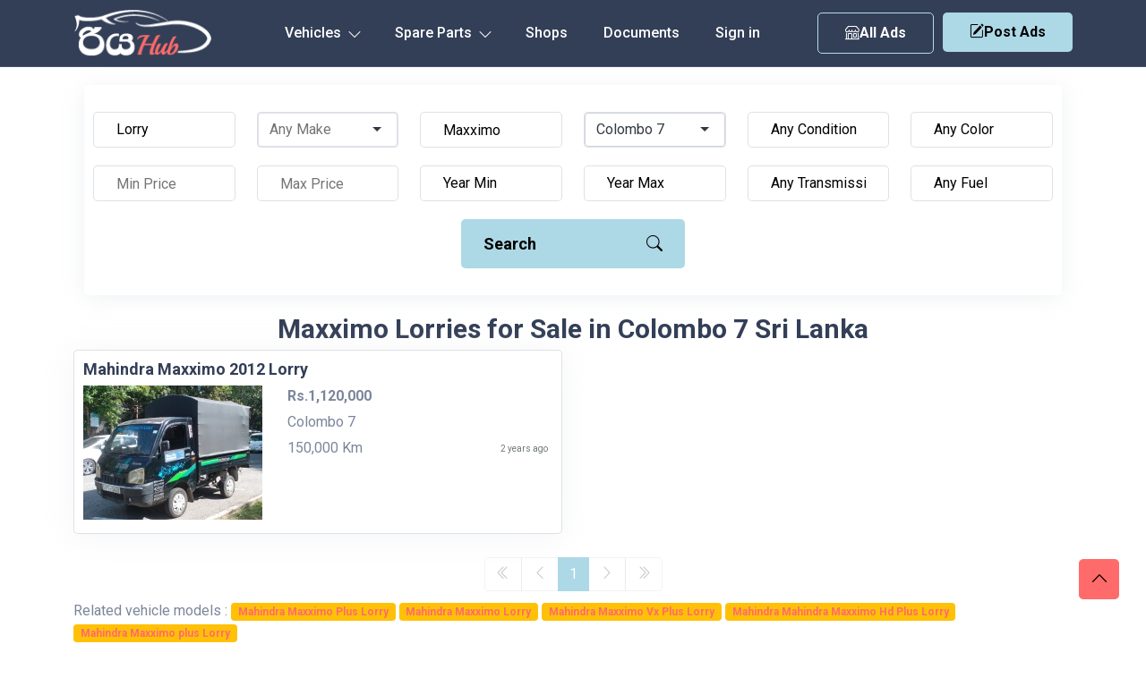

--- FILE ---
content_type: text/html; charset=UTF-8
request_url: https://riyahub.lk/vehicle/lorries/maxximo/colombo-7
body_size: 23978
content:
<!DOCTYPE html>
<html lang="en">
	<head>
		<meta http-equiv="Content-type" content="text/html; charset=utf-8" />
  		<meta name="viewport" content="width=device-width, initial-scale=1.0" />
  		<meta http-equiv="X-UA-Compatible" content="ie=edge" />
		<meta name="csrf-token" content="CqpXGWQxBbBamQNoFNPBTRzUD9HdbnyYYrYNTSxj" />
		     <title>Maxximo Lorries for Sale in Colombo 7 Sri Lanka</title>
    <meta name="description" content="Maxximo Lorries for Sale in Colombo 7 Sri Lanka. Brand new and Used Maxximo Lorries Price in Sri Lanka. Maxximo Lorries Sale ads">
		<link rel="canonical" href="https://riyahub.lk/vehicle/lorries/maxximo/colombo-7"/>
		<link rel="icon" type="image/png" sizes="32x32" href="/favicon-32x32.png">
        <link rel="alternate" type="application/rss+xml" title="RiyaHub.lk vehicle rss feed" href="//riyahub.lk/feed" />
        <link rel="preload" as="style" href="https://riyahub.lk/build/assets/app-Bl_R_K1E.css" /><link rel="stylesheet" href="https://riyahub.lk/build/assets/app-Bl_R_K1E.css" />        <link href= "https://riyahub.lk/vendor/selectize/selectize.bootstrap4.min.css" rel="stylesheet" type = "text/css" media="all"/>

        <style>
    .selectize-control{
        margin-top: 10px!important;
    }

    
    
    
</style>

        <style>
            html, body {
                height: 100%;
                margin: 0;
                display: flex;
                flex-direction: column;
            }
            .container-md {
                flex-grow: 1;
            }

        </style>
	</head>
	<body>
                    <div id="g_id_onload"
                data-client_id="1028248267795-41f16c3o65fftfosptido0e13ibc4em2.apps.googleusercontent.com"
                data-callback="handleCredentialResponse"
                data-auto_select="false"
                >
            </div>
                <header class="header_area">
    <div id="header_navbar" class="header_navbar">
        <div class="container position-relative">
            <div class="row align-items-center">
                <div class="col-xl-12">
                    <nav class="navbar navbar-expand-lg">
                        <a href="https://riyahub.lk" class="navbar-brand">
                            <img  src="/images/logo.png" class="img-flud" alt="Sell Vehicles in Sri Lanka. Car, Vans, Motorcycle, Threewheel Prices. RiyaHub.lk">
                        </a>

                        <ul class="header-btn d-sm-none d-none post-ad-right" style="">
                            <li>
                                 <button type="button" class="btn small-btn btn-hover" data-bs-toggle="modal" data-bs-target="#post-ad">
                                    <i class="bi bi-pencil-square"></i>Post Ads
                                </button>
                            </li>
                        </ul>


                        <ul class="header-btn d-block d-md-none" style="margin-right:10px;">
                            <li>
                                <a href="https://riyahub.lk/vehicle" class="secondary-button btn-hover"><i class="bi bi-shop"></i>  All Ads</a>
                            </li>
                        </ul>



                        <button class="navbar-toggler" type="button" data-bs-toggle="collapse" href="#navbarSupportedContent"
                            aria-controls="navbarSupportedContent" aria-expanded="false" aria-label="Toggle navigation">
                            <span class="toggler-icon"></span>
                            <span class="toggler-icon"></span>
                            <span class="toggler-icon"></span>
                        </button>
                        <div class="collapse navbar-collapse sub-menu-bar" id="navbarSupportedContent">
                            <ul id="nav" class="navbar-nav">
                                <li class="nav-item main-links-dropdown">
                                    <a class="page-scroll" data-bs-toggle="collapse" href="#sub-nav1" aria-controls="sub-nav1"
                                        aria-expanded="false" aria-label="Toggle navigation" href="javascript:void(0)">Vehicles
                                        <i class="bi bi-chevron-down icon-adj hide"></i>
                                        <div class="sub-nav-toggler">
                                            <span></span>
                                        </div>
                                    </a>
                                    <ul class="sub-menu collapse" id="sub-nav1">
                                                                                    <li><a href="https://riyahub.lk/vehicle/cars">Car</a></li>
                                                                                    <li><a href="https://riyahub.lk/vehicle/vans">Van</a></li>
                                                                                    <li><a href="https://riyahub.lk/vehicle/suvs">SUV</a></li>
                                                                                    <li><a href="https://riyahub.lk/vehicle/motorcycles">Motorcycle</a></li>
                                                                                    <li><a href="https://riyahub.lk/vehicle/three-wheels">Three Wheel</a></li>
                                                                                    <li><a href="https://riyahub.lk/vehicle/lorries">Lorry</a></li>
                                                                                    <li><a href="https://riyahub.lk/vehicle/crew-cabs">Crew Cab</a></li>
                                                                                    <li><a href="https://riyahub.lk/vehicle/sports">Sport</a></li>
                                                                                    <li><a href="https://riyahub.lk/vehicle/wagons">Wagon</a></li>
                                                                                    <li><a href="https://riyahub.lk/vehicle/pickups">Double Cab</a></li>
                                                                                    <li><a href="https://riyahub.lk/vehicle/buses">Bus</a></li>
                                                                                    <li><a href="https://riyahub.lk/vehicle/trucks">Truck</a></li>
                                                                                    <li><a href="https://riyahub.lk/vehicle/tractors">Tractor</a></li>
                                                                                    <li><a href="https://riyahub.lk/vehicle/heavy-duties">Heavy-Duty</a></li>
                                                                                    <li><a href="https://riyahub.lk/vehicle/others">Other</a></li>
                                                                            </ul>

                                </li>

                                <li class="nav-item main-links-dropdown">
                                    <a class="page-scroll" data-bs-toggle="collapse" href="#sub-nav2" aria-controls="sub-nav2"
                                        aria-expanded="false" aria-label="Toggle navigation" href="javascript:void(0)">Spare Parts
                                        <i class="bi bi-chevron-down icon-adj hide"></i>
                                        <div class="sub-nav-toggler">
                                            <span></span>
                                        </div>
                                    </a>
                                    <ul class="sub-menu collapse" id="sub-nav2">
                                                                                    <li><a href="https://riyahub.lk/spare-parts/air-conditioning-heating">Air Conditioning &amp; Heating</a></li>
                                                                                    <li><a href="https://riyahub.lk/spare-parts/air-intake-fuel-delivery">Air Intake &amp; Fuel Delivery</a></li>
                                                                                    <li><a href="https://riyahub.lk/spare-parts/axles-axle-parts">Axles &amp; Axle Parts</a></li>
                                                                                    <li><a href="https://riyahub.lk/spare-parts/battery">Battery</a></li>
                                                                                    <li><a href="https://riyahub.lk/spare-parts/brakes">Brakes</a></li>
                                                                                    <li><a href="https://riyahub.lk/spare-parts/car-audio-systems">Car Audio Systems</a></li>
                                                                                    <li><a href="https://riyahub.lk/spare-parts/car-dvr">Car DVR</a></li>
                                                                                    <li><a href="https://riyahub.lk/spare-parts/car-tuning-styling">Car Tuning &amp; Styling</a></li>
                                                                                    <li><a href="https://riyahub.lk/spare-parts/carburetor">Carburetor</a></li>
                                                                                    <li><a href="https://riyahub.lk/spare-parts/chassis">Chassis</a></li>
                                                                                    <li><a href="https://riyahub.lk/spare-parts/electrical-components">Electrical Components</a></li>
                                                                                    <li><a href="https://riyahub.lk/spare-parts/emission-systems">Emission Systems</a></li>
                                                                                    <li><a href="https://riyahub.lk/spare-parts/engine-cooling">Engine Cooling</a></li>
                                                                                    <li><a href="https://riyahub.lk/spare-parts/engines-engine-parts">Engines &amp; Engine Parts</a></li>
                                                                                    <li><a href="https://riyahub.lk/spare-parts/exhausts-exhaust-parts">Exhausts &amp; Exhaust Parts</a></li>
                                                                                    <li><a href="https://riyahub.lk/spare-parts/external-body-parts">External &amp; Body Parts</a></li>
                                                                                    <li><a href="https://riyahub.lk/spare-parts/external-lights-indicators">External Lights &amp; Indicators</a></li>
                                                                                    <li><a href="https://riyahub.lk/spare-parts/footrests-pedals-pegs">Footrests, Pedals &amp; Pegs</a></li>
                                                                                    <li><a href="https://riyahub.lk/spare-parts/freezer">Freezer</a></li>
                                                                                    <li><a href="https://riyahub.lk/spare-parts/gauges-dials-instruments">Gauges, Dials &amp; Instruments</a></li>
                                                                                    <li><a href="https://riyahub.lk/spare-parts/generator">Generator</a></li>
                                                                                    <li><a href="https://riyahub.lk/spare-parts/gps-in-car-technology">GPS &amp; In-Car Technology</a></li>
                                                                                    <li><a href="https://riyahub.lk/spare-parts/handlebars-grips-levers">Handlebars, Grips &amp; Levers</a></li>
                                                                                    <li><a href="https://riyahub.lk/spare-parts/helmets-clothing-protection">Helmets, Clothing &amp; Protection</a></li>
                                                                                    <li><a href="https://riyahub.lk/spare-parts/interior-parts-furnishings">Interior Parts &amp; Furnishings</a></li>
                                                                                    <li><a href="https://riyahub.lk/spare-parts/lighting-indicators">Lighting &amp; Indicators</a></li>
                                                                                    <li><a href="https://riyahub.lk/spare-parts/mirrors">Mirrors</a></li>
                                                                                    <li><a href="https://riyahub.lk/spare-parts/oils-lubricants-fluids">Oils, Lubricants &amp; Fluids</a></li>
                                                                                    <li><a href="https://riyahub.lk/spare-parts/other">Other</a></li>
                                                                                    <li><a href="https://riyahub.lk/spare-parts/reverse-camera">Reverse Camera</a></li>
                                                                                    <li><a href="https://riyahub.lk/spare-parts/seating">Seating</a></li>
                                                                                    <li><a href="https://riyahub.lk/spare-parts/service-kits">Service Kits</a></li>
                                                                                    <li><a href="https://riyahub.lk/spare-parts/silencer">Silencer</a></li>
                                                                                    <li><a href="https://riyahub.lk/spare-parts/starter-motors">Starter Motors</a></li>
                                                                                    <li><a href="https://riyahub.lk/spare-parts/stickers">Stickers</a></li>
                                                                                    <li><a href="https://riyahub.lk/spare-parts/suspension-steering-handling">Suspension, Steering &amp; Handling</a></li>
                                                                                    <li><a href="https://riyahub.lk/spare-parts/transmission-drivetrain">Transmission &amp; Drivetrain</a></li>
                                                                                    <li><a href="https://riyahub.lk/spare-parts/turbos-superchargers">Turbos &amp; Superchargers</a></li>
                                                                                    <li><a href="https://riyahub.lk/spare-parts/wheels-tyres-rims">Wheels, Tyres &amp; Rims</a></li>
                                                                                    <li><a href="https://riyahub.lk/spare-parts/windscreen-wipers-washers">Windscreen Wipers &amp; Washers</a></li>
                                                                            </ul>

                                </li>

                                <li class="nav-item">
                                    <a class="page-scroll" href="https://riyahub.lk/shops">Shops</a>
                                </li>


                                <li class="nav-item">
                                    <a class="page-scroll" href="https://riyahub.lk/support-documents">Documents</a>
                                </li>


                                                                    <li class="nav-item">
                                        <a href="https://riyahub.lk/login" class="nav-item">Sign in</a>
                                    </li>
                                
                            </ul>
                        </div>

                        <div class="col-auto">
                            <div class="d-flex">
                                <ul class="header-btn d-md-block d-none" style="margin-right:10px;">
                                    <li>
                                        <a href="https://riyahub.lk/vehicle" class="secondary-button btn-hover"><i class="bi bi-shop"></i>  All Ads</a>
                                    </li>
                                </ul>

                                <ul class="header-btn d-md-block d-none">
                                    
                                    <li>
                                        <button type="button" class="main-btn btn-hover" data-bs-toggle="modal" data-bs-target="#postmodal">
                                            <i class="bi bi-pencil-square"></i>Post Ads
                                        </button>
                                    </li>
                                </ul>
                            </div>
                        </div>
                    </nav> <!-- navbar -->
                </div>
            </div> <!-- row -->
        </div> <!-- container -->
    </div> <!-- header navbar -->


</header>

<!-- Button trigger modal -->


  <!-- Modal -->

        <div class="container-md">
                <div class="main-actions-wrp col-12 d-block d-md-none ">
    <div class="row " style="margin-bottom:0px;" >
        <div class=" d-flex justify-content-center">
            <div class="ma-btn ma1">
                <a class="btn secondary-button btn-hover" onclick="displaySeach()" id="seachViewBtn"  style=""><i class="bi bi-search"></i> Search</a>
            </div>
            <div class="ma-btn ma2">

                <button type="button" class="w-100 main-btn btn-hover" data-bs-toggle="modal" data-bs-target="#postmodal">
                    <i class="bi bi-pencil-square"></i> Post Ads
                </button>
            </div>
        </div>
    </div>
</div>
    <div class="search-area d-none d-md-block" id="search">
    <div class="container">
        <div class="search-wrp">
            <div class="search-wrapper" id="search">
                <form onsubmit="return false;">
                    <input type="hidden" name="_token" value="CqpXGWQxBbBamQNoFNPBTRzUD9HdbnyYYrYNTSxj" autocomplete="off">                    <div class="row justify-content-center " >
                        <div class="col-lg-2 col-sm-4 col-6">
                            <div class="search-input">
                                <select name="type" id="type">
                                    <option value="" selected >Any Type</option>
                                                                            <option value="cars"   >Car</option>
                                                                            <option value="vans"   >Van</option>
                                                                            <option value="suvs"   >SUV / Jeep</option>
                                                                            <option value="motorcycles"   >Motorcycle</option>
                                                                            <option value="three-wheels"   >Three Wheel</option>
                                                                            <option value="lorries"   selected  >Lorry</option>
                                                                            <option value="crew-cabs"   >Crew Cab</option>
                                                                            <option value="sports"   >Sport</option>
                                                                            <option value="wagons"   >Wagon</option>
                                                                            <option value="pickups"   >Pickup / Double Cab</option>
                                                                            <option value="buses"   >Bus</option>
                                                                            <option value="trucks"   >Truck</option>
                                                                            <option value="tractors"   >Tractor</option>
                                                                            <option value="heavy-duties"   >Heavy-Duty</option>
                                                                            <option value="others"   >Other</option>
                                                                    </select>
                            </div>
                        </div>
                        <div class="col-lg-2 col-sm-4 col-6 any-make-custom-wrp">
    
                                <select name="make" id="make" class="any-make-custom">
                                    <option value="" selected class="def">Any Make</option>
                                                                            <option value="toyota"  >Toyota</option>
                                                                            <option value="nissan"  >Nissan</option>
                                                                            <option value="mitsubishi"  >Mitsubishi</option>
                                                                            <option value="honda"  >Honda</option>
                                                                            <option value="suzuki"  >Suzuki</option>
                                                                            <option value="mazda"  >Mazda</option>
                                                                            <option value="abarth"  >Abarth</option>
                                                                            <option value="acura"  >Acura</option>
                                                                            <option value="alfa-romeo"  >Alfa Romeo</option>
                                                                            <option value="ambassador"  >Ambassador</option>
                                                                            <option value="aprilia"  >Aprilia</option>
                                                                            <option value="audi"  >Audi</option>
                                                                            <option value="austin"  >Austin</option>
                                                                            <option value="ashok-leyland"  >Ashok Leyland</option>
                                                                            <option value="bajaj"  >Bajaj</option>
                                                                            <option value="bmw"  >BMW</option>
                                                                            <option value="chery"  >Chery</option>
                                                                            <option value="chevrolet"  >Chevrolet</option>
                                                                            <option value="chrysler"  >Chrysler</option>
                                                                            <option value="citroen"  >Citroen</option>
                                                                            <option value="daewoo"  >Daewoo</option>
                                                                            <option value="daihatsu"  >Daihatsu</option>
                                                                            <option value="demak"  >Demak</option>
                                                                            <option value="dfsk"  >DFSK</option>
                                                                            <option value="dimo"  >Dimo</option>
                                                                            <option value="dsk-benelli"  >Dsk Benelli</option>
                                                                            <option value="dtm"  >DTM</option>
                                                                            <option value="ducati"  >Ducati</option>
                                                                            <option value="faw"  >FAW</option>
                                                                            <option value="fiat"  >Fiat</option>
                                                                            <option value="ford"  >Ford</option>
                                                                            <option value="foton"  >Foton</option>
                                                                            <option value="harley-davidson"  >Harley Davidson</option>
                                                                            <option value="hero"  >Hero</option>
                                                                            <option value="hero-honda"  >Hero Honda</option>
                                                                            <option value="hummer"  >Hummer</option>
                                                                            <option value="hyundai"  >Hyundai</option>
                                                                            <option value="isuzu"  >Isuzu</option>
                                                                            <option value="jac"  >JAC</option>
                                                                            <option value="jaguar"  >Jaguar</option>
                                                                            <option value="jeep"  >Jeep</option>
                                                                            <option value="jialing"  >Jialing</option>
                                                                            <option value="jmc"  >JMC</option>
                                                                            <option value="kawasaki"  >Kawasaki</option>
                                                                            <option value="kia"  >Kia</option>
                                                                            <option value="kinetic"  >Kinetic</option>
                                                                            <option value="komatsu"  >Komatsu</option>
                                                                            <option value="ktm"  >Ktm</option>
                                                                            <option value="lancia"  >Lancia</option>
                                                                            <option value="land-rover"  >Land Rover</option>
                                                                            <option value="lexus"  >Lexus</option>
                                                                            <option value="leyland"  >Leyland</option>
                                                                            <option value="mahindra"  >Mahindra</option>
                                                                            <option value="maruti-suzuki"  >Maruti Suzuki</option>
                                                                            <option value="mercedes-benz"  >Mercedes-Benz</option>
                                                                            <option value="micro"  >Micro</option>
                                                                            <option value="mini"  >MINI</option>
                                                                            <option value="mg"  >MG</option>
                                                                            <option value="opel"  >Opel</option>
                                                                            <option value="perodua"  >Perodua</option>
                                                                            <option value="peugeot"  >Peugeot</option>
                                                                            <option value="porsche"  >Porsche</option>
                                                                            <option value="proton"  >Proton</option>
                                                                            <option value="renault"  >Renault</option>
                                                                            <option value="rover"  >Rover</option>
                                                                            <option value="royal-enfield"  >Royal Enfield</option>
                                                                            <option value="simca"  >Simca</option>
                                                                            <option value="skoda"  >Skoda</option>
                                                                            <option value="ssangyong"  >Ssangyong</option>
                                                                            <option value="subaru"  >Subaru</option>
                                                                            <option value="tata"  >Tata</option>
                                                                            <option value="thai-rung-union"  >Thai Rung Union</option>
                                                                            <option value="triumph"  >Triumph</option>
                                                                            <option value="tvs"  >TVS</option>
                                                                            <option value="vauxhall"  >Vauxhall</option>
                                                                            <option value="volkswagen"  >Volkswagen</option>
                                                                            <option value="volvo"  >Volvo</option>
                                                                            <option value="willys"  >Willys</option>
                                                                            <option value="yamaha"  >Yamaha</option>
                                                                            <option value="zotye"  >Zotye</option>
                                                                            <option value="other"  >Other</option>
                                                                            <option value="ranamoto"  >Ranamoto</option>
                                                                            <option value="kubota"  >Kubota</option>
                                                                            <option value="morris"  >Morris</option>
                                                                            <option value="tafe"  >TAFE</option>
                                                                            <option value="piaggio"  >Piaggio</option>
                                                                            <option value="datsun"  >Datsun</option>
                                                                            <option value="eicher"  >Eicher</option>
                                                                            <option value="daelim"  >Daelim</option>
                                                                            <option value="hino"  >Hino</option>
                                                                            <option value="changan"  >Changan</option>
                                                                            <option value="yuejin"  >Yuejin</option>
                                                                            <option value="loncin"  >Loncin</option>
                                                                            <option value="massey-ferguson"  >Massey Ferguson</option>
                                                                            <option value="nevorp"  >Nevorp</option>
                                                                            <option value="borgward"  >Borgward</option>
                                                                            <option value="minnelli"  >Minnelli</option>
                                                                            <option value="abl"  >Abl</option>
                                                                            <option value="wuyang"  >Wuyang</option>
                                                                            <option value="yanmar"  >Yanmar</option>
                                                                            <option value="cal"  >Cal</option>
                                                                            <option value="singer"  >Singer</option>
                                                                            <option value="force"  >Force</option>
                                                                    </select>
    
                        </div>
                        <div class="col-lg-2 col-sm-4 col-6">
                            <div class="search-input">
                                <input type="text" name="model" id="model"  value="Maxximo"  placeholder="Model">
                            </div>
                        </div>
    
                        <div class="col-lg-2 col-sm-4 col-6 any-make-custom-wrp">
    
                                <select name="city" id="city" class="any-make-custom">
                                    <option value="" selected class="def">Any City</option>
                                                                            <option value="addalaichenai"   >Addalaichenai</option>
                                                                            <option value="adippala"   >Adippala</option>
                                                                            <option value="agalawatta"   >Agalawatta</option>
                                                                            <option value="agaliya"   >Agaliya</option>
                                                                            <option value="agarapathana"   >Agarapathana</option>
                                                                            <option value="agbopura"   >Agbopura</option>
                                                                            <option value="ahangama"   >Ahangama</option>
                                                                            <option value="ahungalla"   >Ahungalla</option>
                                                                            <option value="akaragama"   >Akaragama</option>
                                                                            <option value="akarawita"   >Akarawita</option>
                                                                            <option value="akarella"   >Akarella</option>
                                                                            <option value="akkaraipattu"   >Akkaraipattu</option>
                                                                            <option value="akkarasiyaya"   >Akkarasiyaya</option>
                                                                            <option value="akmeemana"   >Akmeemana</option>
                                                                            <option value="akuramboda"   >Akuramboda</option>
                                                                            <option value="akurana"   >Akurana</option>
                                                                            <option value="akuressa"   >Akuressa</option>
                                                                            <option value="alahengama"   >Alahengama</option>
                                                                            <option value="alahitiyawa"   >Alahitiyawa</option>
                                                                            <option value="alapaladeniya"   >Alapaladeniya</option>
                                                                            <option value="alawala"   >Alawala</option>
                                                                            <option value="alawatugoda"   >Alawatugoda</option>
                                                                            <option value="alawatura"   >Alawatura</option>
                                                                            <option value="alawatuwala"   >Alawatuwala</option>
                                                                            <option value="alawwa"   >Alawwa</option>
                                                                            <option value="algama"   >Algama</option>
                                                                            <option value="alubomulla"   >Alubomulla</option>
                                                                            <option value="aludeniya"   >Aludeniya</option>
                                                                            <option value="aluketiyawa"   >Aluketiyawa</option>
                                                                            <option value="alutgama"   >Alutgama</option>
                                                                            <option value="aluthwala"   >Aluthwala</option>
                                                                            <option value="alutnuwara"   >Alutnuwara</option>
                                                                            <option value="aluttaramma"   >Aluttaramma</option>
                                                                            <option value="alutwewa"   >Alutwewa</option>
                                                                            <option value="alwatta"   >Alwatta</option>
                                                                            <option value="ambadandegama"   >Ambadandegama</option>
                                                                            <option value="ambagahapelessa"   >Ambagahapelessa</option>
                                                                            <option value="ambagahawatta"   >Ambagahawatta</option>
                                                                            <option value="ambagamuwa-udabulathgama"   >Ambagamuwa Udabulathgama</option>
                                                                            <option value="ambagasdowa"   >Ambagasdowa</option>
                                                                            <option value="ambagaspitiya"   >Ambagaspitiya</option>
                                                                            <option value="ambakandawila"   >Ambakandawila</option>
                                                                            <option value="ambakote"   >Ambakote</option>
                                                                            <option value="ambalakanda"   >Ambalakanda</option>
                                                                            <option value="ambalangoda"   >Ambalangoda</option>
                                                                            <option value="ambalantota"   >Ambalantota</option>
                                                                            <option value="ambana"   >Ambana</option>
                                                                            <option value="ambanpola"   >Ambanpola</option>
                                                                            <option value="ambatalawa"   >Ambatalawa</option>
                                                                            <option value="ambatenna"   >Ambatenna</option>
                                                                            <option value="ambepussa"   >Ambepussa</option>
                                                                            <option value="ambewela"   >Ambewela</option>
                                                                            <option value="ambulugala"   >Ambulugala</option>
                                                                            <option value="amitirigala"   >Amitirigala</option>
                                                                            <option value="ampagala"   >Ampagala</option>
                                                                            <option value="ampara"   >Ampara</option>
                                                                            <option value="ampegama"   >Ampegama</option>
                                                                            <option value="ampilanthurai"   >Ampilanthurai</option>
                                                                            <option value="ampitiya"   >Ampitiya</option>
                                                                            <option value="amugoda"   >Amugoda</option>
                                                                            <option value="amunumulla"   >Amunumulla</option>
                                                                            <option value="anamaduwa"   >Anamaduwa</option>
                                                                            <option value="anangoda"   >Anangoda</option>
                                                                            <option value="andiambalama"   >Andiambalama</option>
                                                                            <option value="andigama"   >Andigama</option>
                                                                            <option value="andiyagala"   >Andiyagala</option>
                                                                            <option value="angamuwa"   >Angamuwa</option>
                                                                            <option value="angulugaha"   >Angulugaha</option>
                                                                            <option value="angunakolapelessa"   >Angunakolapelessa</option>
                                                                            <option value="angunakolawewa"   >Angunakolawewa</option>
                                                                            <option value="angunawila"   >Angunawila</option>
                                                                            <option value="anguruwatota"   >Anguruwatota</option>
                                                                            <option value="anhandiya"   >Anhandiya</option>
                                                                            <option value="anhettigama"   >Anhettigama</option>
                                                                            <option value="ankokkawala"   >Ankokkawala</option>
                                                                            <option value="ankumbura"   >Ankumbura</option>
                                                                            <option value="anukkane"   >Anukkane</option>
                                                                            <option value="anuradhapura"   >Anuradhapura</option>
                                                                            <option value="aparekka"   >Aparekka</option>
                                                                            <option value="aragoda"   >Aragoda</option>
                                                                            <option value="araipattai"   >Araipattai</option>
                                                                            <option value="aralaganwila"   >Aralaganwila</option>
                                                                            <option value="aranayaka"   >Aranayaka</option>
                                                                            <option value="arawa"   >Arawa</option>
                                                                            <option value="arawakumbura"   >Arawakumbura</option>
                                                                            <option value="arawatta"   >Arawatta</option>
                                                                            <option value="aruggammana"   >Aruggammana</option>
                                                                            <option value="aselapura"   >Aselapura</option>
                                                                            <option value="atabage"   >Atabage</option>
                                                                            <option value="atakalanpanna"   >Atakalanpanna</option>
                                                                            <option value="atakiriya"   >Atakiriya</option>
                                                                            <option value="atale"   >Atale</option>
                                                                            <option value="ataragalla"   >Ataragalla</option>
                                                                            <option value="ataragallewa"   >Ataragallewa</option>
                                                                            <option value="athuraliya"   >Athuraliya</option>
                                                                            <option value="athurugiriya"   >Athurugiriya</option>
                                                                            <option value="attanagalla"   >Attanagalla</option>
                                                                            <option value="attanakadawala"   >Attanakadawala</option>
                                                                            <option value="attawilluwa"   >Attawilluwa</option>
                                                                            <option value="avissawella"   >Avissawella</option>
                                                                            <option value="awukana"   >Awukana</option>
                                                                            <option value="awulegama"   >Awulegama</option>
                                                                            <option value="ayagama"   >Ayagama</option>
                                                                            <option value="ayithiyamalai"   >Ayithiyamalai</option>
                                                                            <option value="ayiwela"   >Ayiwela</option>
                                                                            <option value="badalgama"   >Badalgama</option>
                                                                            <option value="badalkumbura"   >Badalkumbura</option>
                                                                            <option value="baddegama"   >Baddegama</option>
                                                                            <option value="badulla"   >Badulla</option>
                                                                            <option value="baduluoya"   >Baduluoya</option>
                                                                            <option value="baduluwela"   >Baduluwela</option>
                                                                            <option value="baduraliya"   >Baduraliya</option>
                                                                            <option value="bakamuna"   >Bakamuna</option>
                                                                            <option value="bakiella"   >Bakiella</option>
                                                                            <option value="bakinigahawela"   >Bakinigahawela</option>
                                                                            <option value="bakmitiyawa"   >Bakmitiyawa</option>
                                                                            <option value="balaharuwa"   >Balaharuwa</option>
                                                                            <option value="balalla"   >Balalla</option>
                                                                            <option value="balana"   >Balana</option>
                                                                            <option value="balangoda"   >Balangoda</option>
                                                                            <option value="balapitiya"   >Balapitiya</option>
                                                                            <option value="ballaketuwa"   >Ballaketuwa</option>
                                                                            <option value="ballanvilla"   >Ballanvilla</option>
                                                                            <option value="bambaragahaela"   >Bambaragahaela</option>
                                                                            <option value="bambaragaswewa"   >Bambaragaswewa</option>
                                                                            <option value="bambarapana"   >Bambarapana</option>
                                                                            <option value="bamunukotuwa"   >Bamunukotuwa</option>
                                                                            <option value="banagala"   >Banagala</option>
                                                                            <option value="bandagiriya-colony"   >Bandagiriya Colony</option>
                                                                            <option value="bandara-koswatta"   >Bandara Koswatta</option>
                                                                            <option value="bandaragama"   >Bandaragama</option>
                                                                            <option value="bandarawela"   >Bandarawela</option>
                                                                            <option value="banduragoda"   >Banduragoda</option>
                                                                            <option value="bangadeniya"   >Bangadeniya</option>
                                                                            <option value="baranankattuwa"   >Baranankattuwa</option>
                                                                            <option value="barawakumbuka"   >Barawakumbuka</option>
                                                                            <option value="barawardhana-oya"   >Barawardhana Oya</option>
                                                                            <option value="batagolladeniya"   >Batagolladeniya</option>
                                                                            <option value="batapola"   >Batapola</option>
                                                                            <option value="batatota"   >Batatota</option>
                                                                            <option value="batawala"   >Batawala</option>
                                                                            <option value="battaramulla"   >Battaramulla</option>
                                                                            <option value="batticaloa"   >Batticaloa</option>
                                                                            <option value="battuluoya"   >Battuluoya</option>
                                                                            <option value="batugampola"   >Batugampola</option>
                                                                            <option value="batugoda"   >Batugoda</option>
                                                                            <option value="batumulla"   >Batumulla</option>
                                                                            <option value="batuwatta"   >Batuwatta</option>
                                                                            <option value="batuwita"   >Batuwita</option>
                                                                            <option value="bawlana"   >Bawlana</option>
                                                                            <option value="beliatta"   >Beliatta</option>
                                                                            <option value="beligala-sab-"   >Beligala(Sab)</option>
                                                                            <option value="beligamuwa"   >Beligamuwa</option>
                                                                            <option value="belihuloya"   >Belihuloya</option>
                                                                            <option value="bellana"   >Bellana</option>
                                                                            <option value="bemmulla"   >Bemmulla</option>
                                                                            <option value="bengamuwa"   >Bengamuwa</option>
                                                                            <option value="bentota"   >Bentota</option>
                                                                            <option value="beragama"   >Beragama</option>
                                                                            <option value="beralapanathara"   >Beralapanathara</option>
                                                                            <option value="beralihela"   >Beralihela</option>
                                                                            <option value="beramada"   >Beramada</option>
                                                                            <option value="berannawa"   >Berannawa</option>
                                                                            <option value="beruwala"   >Beruwala</option>
                                                                            <option value="bibile"   >Bibile</option>
                                                                            <option value="bibilegama"   >Bibilegama</option>
                                                                            <option value="bingiriya"   >Bingiriya</option>
                                                                            <option value="biyagama"   >Biyagama</option>
                                                                            <option value="biyagama-ipz"   >Biyagama IPZ</option>
                                                                            <option value="bogahakumbura"   >Bogahakumbura</option>
                                                                            <option value="bogahawewa"   >Bogahawewa</option>
                                                                            <option value="bogamulla"   >Bogamulla</option>
                                                                            <option value="bogawantalawa"   >Bogawantalawa</option>
                                                                            <option value="bokalagama"   >Bokalagama</option>
                                                                            <option value="bollete-wp-"   >Bollete (WP)</option>
                                                                            <option value="bolossagama"   >Bolossagama</option>
                                                                            <option value="bolthumbe"   >Bolthumbe</option>
                                                                            <option value="bombuwala"   >Bombuwala</option>
                                                                            <option value="bomluwageaina"   >Bomluwageaina</option>
                                                                            <option value="boossa"   >Boossa</option>
                                                                            <option value="bopagama"   >Bopagama</option>
                                                                            <option value="bopagoda"   >Bopagoda</option>
                                                                            <option value="bopana"   >Bopana</option>
                                                                            <option value="bopattalawa"   >Bopattalawa</option>
                                                                            <option value="bope"   >Bope</option>
                                                                            <option value="bopitiya"   >Bopitiya</option>
                                                                            <option value="bopitiya-sab-"   >Bopitiya (SAB)</option>
                                                                            <option value="boragas"   >Boragas</option>
                                                                            <option value="boralanda"   >Boralanda</option>
                                                                            <option value="boralankada"   >Boralankada</option>
                                                                            <option value="boralesgamuwa"   >Boralesgamuwa</option>
                                                                            <option value="boralugoda"   >Boralugoda</option>
                                                                            <option value="boraluwewa"   >Boraluwewa</option>
                                                                            <option value="bossella"   >Bossella</option>
                                                                            <option value="bowalagama"   >Bowalagama</option>
                                                                            <option value="bowela"   >Bowela</option>
                                                                            <option value="boyagane"   >Boyagane</option>
                                                                            <option value="buckmigama"   >Buckmigama</option>
                                                                            <option value="buddama"   >Buddama</option>
                                                                            <option value="bujjampola"   >Bujjampola</option>
                                                                            <option value="bujjomuwa"   >Bujjomuwa</option>
                                                                            <option value="bulathkohupitiya"   >Bulathkohupitiya</option>
                                                                            <option value="bulathsinhala"   >Bulathsinhala</option>
                                                                            <option value="bulutota"   >Bulutota</option>
                                                                            <option value="buluwala"   >Buluwala</option>
                                                                            <option value="bundala"   >Bundala</option>
                                                                            <option value="buthpitiya"   >Buthpitiya</option>
                                                                            <option value="buttala"   >Buttala</option>
                                                                            <option value="central-camp"   >Central Camp</option>
                                                                            <option value="cheddipalayam"   >Cheddipalayam</option>
                                                                            <option value="chenkaladi"   >Chenkaladi</option>
                                                                            <option value="chilaw"   >Chilaw</option>
                                                                            <option value="china-bay"   >China Bay</option>
                                                                            <option value="colombo"   >Colombo</option>
                                                                            <option value="colombo-1"   >Colombo 1</option>
                                                                            <option value="colombo-10"   >Colombo 10</option>
                                                                            <option value="colombo-11"   >Colombo 11</option>
                                                                            <option value="colombo-12"   >Colombo 12</option>
                                                                            <option value="colombo-13"   >Colombo 13</option>
                                                                            <option value="colombo-14"   >Colombo 14</option>
                                                                            <option value="colombo-15"   >Colombo 15</option>
                                                                            <option value="colombo-15"   >Colombo 15</option>
                                                                            <option value="colombo-2"   >Colombo 2</option>
                                                                            <option value="colombo-3"   >Colombo 3</option>
                                                                            <option value="colombo-4"   >Colombo 4</option>
                                                                            <option value="colombo-5"   >Colombo 5</option>
                                                                            <option value="colombo-6"   >Colombo 6</option>
                                                                            <option value="colombo-7"   selected  >Colombo 7</option>
                                                                            <option value="colombo-8"   >Colombo 8</option>
                                                                            <option value="colombo-9"   >Colombo 9</option>
                                                                            <option value="dadayamtalawa"   >Dadayamtalawa</option>
                                                                            <option value="dagampitiya"   >Dagampitiya</option>
                                                                            <option value="dagonna"   >Dagonna</option>
                                                                            <option value="dalukana"   >Dalukana</option>
                                                                            <option value="damana"   >Damana</option>
                                                                            <option value="damanewela"   >Damanewela</option>
                                                                            <option value="dambadeniya"   >Dambadeniya</option>
                                                                            <option value="dambagalla"   >Dambagalla</option>
                                                                            <option value="dambana"   >Dambana</option>
                                                                            <option value="dambulla"   >Dambulla</option>
                                                                            <option value="dambuluwana"   >Dambuluwana</option>
                                                                            <option value="damminna"   >Damminna</option>
                                                                            <option value="dampahala"   >Dampahala</option>
                                                                            <option value="damunupola"   >Damunupola</option>
                                                                            <option value="danawala-thiniyawala"   >Danawala Thiniyawala</option>
                                                                            <option value="dankanda"   >Dankanda</option>
                                                                            <option value="dankotuwa"   >Dankotuwa</option>
                                                                            <option value="danowita"   >Danowita</option>
                                                                            <option value="danture"   >Danture</option>
                                                                            <option value="daraluwa"   >Daraluwa</option>
                                                                            <option value="daugala"   >Daugala</option>
                                                                            <option value="dayagama-bazaar"   >Dayagama Bazaar</option>
                                                                            <option value="debahera"   >Debahera</option>
                                                                            <option value="debathgama"   >Debathgama</option>
                                                                            <option value="dedigamuwa"   >Dedigamuwa</option>
                                                                            <option value="dedugala"   >Dedugala</option>
                                                                            <option value="dedunupitiya"   >Dedunupitiya</option>
                                                                            <option value="deegala-lenama"   >Deegala Lenama</option>
                                                                            <option value="deegalla"   >Deegalla</option>
                                                                            <option value="deegawapiya"   >Deegawapiya</option>
                                                                            <option value="deewala-pallegama"   >Deewala Pallegama</option>
                                                                            <option value="dehiattakandiya"   >Dehiattakandiya</option>
                                                                            <option value="dehiowita"   >Dehiowita</option>
                                                                            <option value="dehiwala"   >Dehiwala</option>
                                                                            <option value="dehiwatte"   >Dehiwatte</option>
                                                                            <option value="deiyandara"   >Deiyandara</option>
                                                                            <option value="dekatana"   >Dekatana</option>
                                                                            <option value="dekinda"   >Dekinda</option>
                                                                            <option value="dela"   >Dela</option>
                                                                            <option value="deldeniya"   >Deldeniya</option>
                                                                            <option value="delgoda"   >Delgoda</option>
                                                                            <option value="dellawa"   >Dellawa</option>
                                                                            <option value="delmella"   >Delmella</option>
                                                                            <option value="deloluwa"   >Deloluwa</option>
                                                                            <option value="deltara"   >Deltara</option>
                                                                            <option value="deltota"   >Deltota</option>
                                                                            <option value="delwagura"   >Delwagura</option>
                                                                            <option value="delwala"   >Delwala</option>
                                                                            <option value="delwite"   >Delwite</option>
                                                                            <option value="demalagama"   >Demalagama</option>
                                                                            <option value="demanhandiya"   >Demanhandiya</option>
                                                                            <option value="demataluwa"   >Demataluwa</option>
                                                                            <option value="dematawewa"   >Dematawewa</option>
                                                                            <option value="demodara"   >Demodara</option>
                                                                            <option value="demuwatha"   >Demuwatha</option>
                                                                            <option value="denagama"   >Denagama</option>
                                                                            <option value="denipitiya"   >Denipitiya</option>
                                                                            <option value="deniyaya"   >Deniyaya</option>
                                                                            <option value="derangala"   >Derangala</option>
                                                                            <option value="deraniyagala"   >Deraniyagala</option>
                                                                            <option value="devagiriya"   >Devagiriya</option>
                                                                            <option value="devalahinda"   >Devalahinda</option>
                                                                            <option value="devinuwara-dondra-"   >Devinuwara (Dondra)</option>
                                                                            <option value="dewagala"   >Dewagala</option>
                                                                            <option value="dewahuwa"   >Dewahuwa</option>
                                                                            <option value="dewalapola"   >Dewalapola</option>
                                                                            <option value="dewalegama"   >Dewalegama</option>
                                                                            <option value="dewanagala"   >Dewanagala</option>
                                                                            <option value="dharga-town"   >Dharga Town</option>
                                                                            <option value="diddeniya"   >Diddeniya</option>
                                                                            <option value="digamadulla-weeragoda"   >Digamadulla Weeragoda</option>
                                                                            <option value="diganatenna"   >Diganatenna</option>
                                                                            <option value="digannewa"   >Digannewa</option>
                                                                            <option value="dikkapitiya"   >Dikkapitiya</option>
                                                                            <option value="dikkumbura"   >Dikkumbura</option>
                                                                            <option value="dikoya"   >Dikoya</option>
                                                                            <option value="dikwella"   >Dikwella</option>
                                                                            <option value="dimbulagala"   >Dimbulagala</option>
                                                                            <option value="dimbulana"   >Dimbulana</option>
                                                                            <option value="divulankadawala"   >Divulankadawala</option>
                                                                            <option value="divulapelessa"   >Divulapelessa</option>
                                                                            <option value="divulapitiya"   >Divulapitiya</option>
                                                                            <option value="divuldamana"   >Divuldamana</option>
                                                                            <option value="divuldeniya"   >Divuldeniya</option>
                                                                            <option value="divullegoda"   >Divullegoda</option>
                                                                            <option value="diwalakada"   >Diwalakada</option>
                                                                            <option value="diyabeduma"   >Diyabeduma</option>
                                                                            <option value="diyagaha"   >Diyagaha</option>
                                                                            <option value="diyakobala"   >Diyakobala</option>
                                                                            <option value="diyalape"   >Diyalape</option>
                                                                            <option value="diyasenpura"   >Diyasenpura</option>
                                                                            <option value="diyatalawa"   >Diyatalawa</option>
                                                                            <option value="dodampe"   >Dodampe</option>
                                                                            <option value="dodanduwa"   >Dodanduwa</option>
                                                                            <option value="dodangaslanda"   >Dodangaslanda</option>
                                                                            <option value="dodangoda"   >Dodangoda</option>
                                                                            <option value="dolapihilla"   >Dolapihilla</option>
                                                                            <option value="dolosbage"   >Dolosbage</option>
                                                                            <option value="doloswalakanda"   >Doloswalakanda</option>
                                                                            <option value="doluwa"   >Doluwa</option>
                                                                            <option value="dombagahawela"   >Dombagahawela</option>
                                                                            <option value="dombagoda"   >Dombagoda</option>
                                                                            <option value="dombemada"   >Dombemada</option>
                                                                            <option value="dompe"   >Dompe</option>
                                                                            <option value="doragala"   >Doragala</option>
                                                                            <option value="doragamuwa"   >Doragamuwa</option>
                                                                            <option value="dorakumbura"   >Dorakumbura</option>
                                                                            <option value="doratiyawa"   >Doratiyawa</option>
                                                                            <option value="dorawaka"   >Dorawaka</option>
                                                                            <option value="dulgolla"   >Dulgolla</option>
                                                                            <option value="dullewa"   >Dullewa</option>
                                                                            <option value="dumbara-manana"   >Dumbara Manana</option>
                                                                            <option value="dummalasuriya"   >Dummalasuriya</option>
                                                                            <option value="dunagaha"   >Dunagaha</option>
                                                                            <option value="dunkannawa"   >Dunkannawa</option>
                                                                            <option value="dunkolawatta"   >Dunkolawatta</option>
                                                                            <option value="dunukedeniya"   >Dunukedeniya</option>
                                                                            <option value="dunumadalawa"   >Dunumadalawa</option>
                                                                            <option value="dunumala"   >Dunumala</option>
                                                                            <option value="dunuwila"   >Dunuwila</option>
                                                                            <option value="dunuwilapitiya"   >Dunuwilapitiya</option>
                                                                            <option value="dutuwewa"   >Dutuwewa</option>
                                                                            <option value="echchilampattai"   >Echchilampattai</option>
                                                                            <option value="egodawela"   >Egodawela</option>
                                                                            <option value="eheliyagoda"   >Eheliyagoda</option>
                                                                            <option value="ehetuwewa"   >Ehetuwewa</option>
                                                                            <option value="ekala"   >Ekala</option>
                                                                            <option value="ekamutugama"   >Ekamutugama</option>
                                                                            <option value="ekiriya"   >Ekiriya</option>
                                                                            <option value="ekiriyankumbura"   >Ekiriyankumbura</option>
                                                                            <option value="elahera"   >Elahera</option>
                                                                            <option value="elamulla"   >Elamulla</option>
                                                                            <option value="elapatha"   >Elapatha</option>
                                                                            <option value="elayapattuwa"   >Elayapattuwa</option>
                                                                            <option value="elibichchiya"   >Elibichchiya</option>
                                                                            <option value="elkaduwa"   >Elkaduwa</option>
                                                                            <option value="ella"   >Ella</option>
                                                                            <option value="ella-tanabaddegama"   >Ella Tanabaddegama</option>
                                                                            <option value="ellagala"   >Ellagala</option>
                                                                            <option value="ellagawa"   >Ellagawa</option>
                                                                            <option value="ellakkala"   >Ellakkala</option>
                                                                            <option value="ellaulla"   >Ellaulla</option>
                                                                            <option value="ellawala"   >Ellawala</option>
                                                                            <option value="ellewewa"   >Ellewewa</option>
                                                                            <option value="elpitiya"   >Elpitiya</option>
                                                                            <option value="eluwankulama"   >Eluwankulama</option>
                                                                            <option value="embilipitiya"   >Embilipitiya</option>
                                                                            <option value="embogama"   >Embogama</option>
                                                                            <option value="eppawala"   >Eppawala</option>
                                                                            <option value="eratna"   >Eratna</option>
                                                                            <option value="eravur"   >Eravur</option>
                                                                            <option value="erawula-junction"   >Erawula Junction</option>
                                                                            <option value="erepola"   >Erepola</option>
                                                                            <option value="essella"   >Essella</option>
                                                                            <option value="etanawala"   >Etanawala</option>
                                                                            <option value="etawatunuwewa"   >Etawatunuwewa</option>
                                                                            <option value="etaweeragollewa"   >Etaweeragollewa</option>
                                                                            <option value="ethimalewewa"   >Ethimalewewa</option>
                                                                            <option value="ethkandura"   >Ethkandura</option>
                                                                            <option value="ettale"   >Ettale</option>
                                                                            <option value="ettampitiya"   >Ettampitiya</option>
                                                                            <option value="ettiliwewa"   >Ettiliwewa</option>
                                                                            <option value="etulgama"   >Etulgama</option>
                                                                            <option value="etungahakotuwa"   >Etungahakotuwa</option>
                                                                            <option value="gabbela"   >Gabbela</option>
                                                                            <option value="galabedda"   >Galabedda</option>
                                                                            <option value="galaboda"   >Galaboda</option>
                                                                            <option value="galadivulwewa"   >Galadivulwewa</option>
                                                                            <option value="galagedara"   >Galagedara</option>
                                                                            <option value="galaha"   >Galaha</option>
                                                                            <option value="galamuna"   >Galamuna</option>
                                                                            <option value="galapitagala"   >Galapitagala</option>
                                                                            <option value="galapitamada"   >Galapitamada</option>
                                                                            <option value="galatara"   >Galatara</option>
                                                                            <option value="galauda"   >Galauda</option>
                                                                            <option value="galedanda"   >Galedanda</option>
                                                                            <option value="galenbindunuwewa"   >Galenbindunuwewa</option>
                                                                            <option value="galewela"   >Galewela</option>
                                                                            <option value="galgamuwa"   >Galgamuwa</option>
                                                                            <option value="galhinna"   >Galhinna</option>
                                                                            <option value="galigamuwa-town"   >Galigamuwa Town</option>
                                                                            <option value="galkadawala"   >Galkadawala</option>
                                                                            <option value="galkiriyagama"   >Galkiriyagama</option>
                                                                            <option value="galkulama"   >Galkulama</option>
                                                                            <option value="galle"   >Galle</option>
                                                                            <option value="gallella"   >Gallella</option>
                                                                            <option value="gallellagama"   >Gallellagama</option>
                                                                            <option value="gallewa"   >Gallewa</option>
                                                                            <option value="galmetiyawa"   >Galmetiyawa</option>
                                                                            <option value="galmuruwa"   >Galmuruwa</option>
                                                                            <option value="galnewa"   >Galnewa</option>
                                                                            <option value="galoya-junction"   >Galoya Junction</option>
                                                                            <option value="galpatha"   >Galpatha</option>
                                                                            <option value="galpatha-sab-"   >Galpatha(Sab)</option>
                                                                            <option value="galporuyaya"   >Galporuyaya</option>
                                                                            <option value="gamagoda"   >Gamagoda</option>
                                                                            <option value="gambirigaswewa"   >Gambirigaswewa</option>
                                                                            <option value="gamewela"   >Gamewela</option>
                                                                            <option value="gammaduwa"   >Gammaduwa</option>
                                                                            <option value="gampaha"   >Gampaha</option>
                                                                            <option value="gampola"   >Gampola</option>
                                                                            <option value="gandara"   >Gandara</option>
                                                                            <option value="ganegoda"   >Ganegoda</option>
                                                                            <option value="ganemulla"   >Ganemulla</option>
                                                                            <option value="ganewalpola"   >Ganewalpola</option>
                                                                            <option value="gangala-puwakpitiya"   >Gangala Puwakpitiya</option>
                                                                            <option value="gangeyaya"   >Gangeyaya</option>
                                                                            <option value="gangulandeniya"   >Gangulandeniya</option>
                                                                            <option value="gantuna"   >Gantuna</option>
                                                                            <option value="gawaragiriya"   >Gawaragiriya</option>
                                                                            <option value="gawarawela"   >Gawarawela</option>
                                                                            <option value="gelioya"   >Gelioya</option>
                                                                            <option value="gemunupura"   >Gemunupura</option>
                                                                            <option value="getahetta"   >Getahetta</option>
                                                                            <option value="getalawa"   >Getalawa</option>
                                                                            <option value="getamanna"   >Getamanna</option>
                                                                            <option value="gillimale"   >Gillimale</option>
                                                                            <option value="ginigathena"   >Ginigathena</option>
                                                                            <option value="ginimellagaha"   >Ginimellagaha</option>
                                                                            <option value="gintota"   >Gintota</option>
                                                                            <option value="girandurukotte"   >Girandurukotte</option>
                                                                            <option value="girathalana"   >Girathalana</option>
                                                                            <option value="giritale"   >Giritale</option>
                                                                            <option value="giriulla"   >Giriulla</option>
                                                                            <option value="gnanikulama"   >Gnanikulama</option>
                                                                            <option value="goda-koggalla"   >Goda Koggalla</option>
                                                                            <option value="godagampola"   >Godagampola</option>
                                                                            <option value="godahena"   >Godahena</option>
                                                                            <option value="godakawela"   >Godakawela</option>
                                                                            <option value="godamunna"   >Godamunna</option>
                                                                            <option value="godapitiya"   >Godapitiya</option>
                                                                            <option value="godunna"   >Godunna</option>
                                                                            <option value="gokaralla"   >Gokaralla</option>
                                                                            <option value="gomagoda"   >Gomagoda</option>
                                                                            <option value="gomarankadawala"   >Gomarankadawala</option>
                                                                            <option value="gomilamawarala"   >Gomilamawarala</option>
                                                                            <option value="gonagala"   >Gonagala</option>
                                                                            <option value="gonagalpura"   >Gonagalpura</option>
                                                                            <option value="gonagamuwa-uduwila"   >Gonagamuwa Uduwila</option>
                                                                            <option value="gonagantenna"   >Gonagantenna</option>
                                                                            <option value="gonagolla"   >Gonagolla</option>
                                                                            <option value="gonahaddenawa"   >Gonahaddenawa</option>
                                                                            <option value="gonakele"   >Gonakele</option>
                                                                            <option value="gonamulla-junction"   >Gonamulla Junction</option>
                                                                            <option value="gonapinuwala"   >Gonapinuwala</option>
                                                                            <option value="gonapola-junction"   >Gonapola Junction</option>
                                                                            <option value="gonawala"   >Gonawala</option>
                                                                            <option value="gonawalapatana"   >Gonawalapatana</option>
                                                                            <option value="gonawila"   >Gonawila</option>
                                                                            <option value="gonnoruwa"   >Gonnoruwa</option>
                                                                            <option value="govinna"   >Govinna</option>
                                                                            <option value="gunnepana"   >Gunnepana</option>
                                                                            <option value="gurubewilagama"   >Gurubewilagama</option>
                                                                            <option value="gurudeniya"   >Gurudeniya</option>
                                                                            <option value="gurulubadda"   >Gurulubadda</option>
                                                                            <option value="gurutalawa"   >Gurutalawa</option>
                                                                            <option value="habaraduwa"   >Habaraduwa</option>
                                                                            <option value="habarakada"   >Habarakada</option>
                                                                            <option value="habarana"   >Habarana</option>
                                                                            <option value="haburugala"   >Haburugala</option>
                                                                            <option value="haggala"   >Haggala</option>
                                                                            <option value="hakahinna"   >Hakahinna</option>
                                                                            <option value="hakbellawaka"   >Hakbellawaka</option>
                                                                            <option value="hakmana"   >Hakmana</option>
                                                                            <option value="hakuruwela"   >Hakuruwela</option>
                                                                            <option value="haldummulla"   >Haldummulla</option>
                                                                            <option value="halgranoya"   >Halgranoya</option>
                                                                            <option value="hali-ela"   >Hali Ela</option>
                                                                            <option value="halkandawila"   >Halkandawila</option>
                                                                            <option value="halloluwa"   >Halloluwa</option>
                                                                            <option value="halmillawa-dambulla"   >Halmillawa Dambulla</option>
                                                                            <option value="halmillawetiya"   >Halmillawetiya</option>
                                                                            <option value="halmillawewa"   >Halmillawewa</option>
                                                                            <option value="halpe"   >Halpe</option>
                                                                            <option value="haltota"   >Haltota</option>
                                                                            <option value="halvitigala-colony"   >Halvitigala Colony</option>
                                                                            <option value="halwala"   >Halwala</option>
                                                                            <option value="halwatura"   >Halwatura</option>
                                                                            <option value="halwinna"   >Halwinna</option>
                                                                            <option value="hambantota"   >Hambantota</option>
                                                                            <option value="hambegamuwa"   >Hambegamuwa</option>
                                                                            <option value="handaganawa"   >Handaganawa</option>
                                                                            <option value="handagiriya"   >Handagiriya</option>
                                                                            <option value="handapangoda"   >Handapangoda</option>
                                                                            <option value="handawalapitiya"   >Handawalapitiya</option>
                                                                            <option value="handessa"   >Handessa</option>
                                                                            <option value="handugala"   >Handugala</option>
                                                                            <option value="handungamuwa"   >Handungamuwa</option>
                                                                            <option value="hangarapitiya"   >Hangarapitiya</option>
                                                                            <option value="hangunnawa"   >Hangunnawa</option>
                                                                            <option value="hanguranketha"   >Hanguranketha</option>
                                                                            <option value="hansayapalama"   >Hansayapalama</option>
                                                                            <option value="hanwella"   >Hanwella</option>
                                                                            <option value="hapugastenna"   >Hapugastenna</option>
                                                                            <option value="hapugasthalawa"   >Hapugasthalawa</option>
                                                                            <option value="haputale"   >Haputale</option>
                                                                            <option value="harangalagama"   >Harangalagama</option>
                                                                            <option value="harankahawa"   >Harankahawa</option>
                                                                            <option value="harasbedda"   >Harasbedda</option>
                                                                            <option value="hasalaka"   >Hasalaka</option>
                                                                            <option value="hatangala"   >Hatangala</option>
                                                                            <option value="hatarabage"   >Hatarabage</option>
                                                                            <option value="hataraliyadda"   >Hataraliyadda</option>
                                                                            <option value="hatton"   >Hatton</option>
                                                                            <option value="hattota-amuna"   >Hattota Amuna</option>
                                                                            <option value="hawpe"   >Hawpe</option>
                                                                            <option value="hebarawa"   >Hebarawa</option>
                                                                            <option value="hedigalla-colony"   >Hedigalla Colony</option>
                                                                            <option value="hedunuwewa"   >Hedunuwewa</option>
                                                                            <option value="heeloya"   >Heeloya</option>
                                                                            <option value="heiyanthuduwa"   >Heiyanthuduwa</option>
                                                                            <option value="helahalpe"   >Helahalpe</option>
                                                                            <option value="helamada"   >Helamada</option>
                                                                            <option value="helapupula"   >Helapupula</option>
                                                                            <option value="hemmatagama"   >Hemmatagama</option>
                                                                            <option value="henegama"   >Henegama</option>
                                                                            <option value="hengamuwa"   >Hengamuwa</option>
                                                                            <option value="hettimulla"   >Hettimulla</option>
                                                                            <option value="hettipola"   >Hettipola</option>
                                                                            <option value="hewadiwela"   >Hewadiwela</option>
                                                                            <option value="hewaheta"   >Hewaheta</option>
                                                                            <option value="hewainna"   >Hewainna</option>
                                                                            <option value="hewanakumbura"   >Hewanakumbura</option>
                                                                            <option value="hidellana"   >Hidellana</option>
                                                                            <option value="hidogama"   >Hidogama</option>
                                                                            <option value="hikkaduwa"   >Hikkaduwa</option>
                                                                            <option value="hilogama"   >Hilogama</option>
                                                                            <option value="hinatiyana-madawala"   >Hinatiyana Madawala</option>
                                                                            <option value="hindagala"   >Hindagala</option>
                                                                            <option value="hindagolla"   >Hindagolla</option>
                                                                            <option value="hingula"   >Hingula</option>
                                                                            <option value="hingurakdamana"   >Hingurakdamana</option>
                                                                            <option value="hingurakgoda"   >Hingurakgoda</option>
                                                                            <option value="hinguralakanda"   >Hinguralakanda</option>
                                                                            <option value="hingurana"   >Hingurana</option>
                                                                            <option value="hingurukaduwa"   >Hingurukaduwa</option>
                                                                            <option value="hiniduma"   >Hiniduma</option>
                                                                            <option value="hiramadagama"   >Hiramadagama</option>
                                                                            <option value="hiripitya"   >Hiripitya</option>
                                                                            <option value="hiriwadunna"   >Hiriwadunna</option>
                                                                            <option value="hiriyala-lenawa"   >Hiriyala Lenawa</option>
                                                                            <option value="hiruwalpola"   >Hiruwalpola</option>
                                                                            <option value="hiswella"   >Hiswella</option>
                                                                            <option value="hitigegama"   >Hitigegama</option>
                                                                            <option value="hiyare"   >Hiyare</option>
                                                                            <option value="hokandara"   >Hokandara</option>
                                                                            <option value="homagama"   >Homagama</option>
                                                                            <option value="hondiyadeniya"   >Hondiyadeniya</option>
                                                                            <option value="hopton"   >Hopton</option>
                                                                            <option value="horagala"   >Horagala</option>
                                                                            <option value="horambawa"   >Horambawa</option>
                                                                            <option value="horampella"   >Horampella</option>
                                                                            <option value="horana"   >Horana</option>
                                                                            <option value="horapawita"   >Horapawita</option>
                                                                            <option value="horawpatana"   >Horawpatana</option>
                                                                            <option value="horewelagoda"   >Horewelagoda</option>
                                                                            <option value="horiwila"   >Horiwila</option>
                                                                            <option value="hulandawa"   >Hulandawa</option>
                                                                            <option value="hulannuge"   >Hulannuge</option>
                                                                            <option value="hulogedara"   >Hulogedara</option>
                                                                            <option value="hulugalla"   >Hulugalla</option>
                                                                            <option value="hungama"   >Hungama</option>
                                                                            <option value="hunnasgiriya"   >Hunnasgiriya</option>
                                                                            <option value="hunumulla"   >Hunumulla</option>
                                                                            <option value="hunupola"   >Hunupola</option>
                                                                            <option value="hurigaswewa"   >Hurigaswewa</option>
                                                                            <option value="hurulunikawewa"   >Hurulunikawewa</option>
                                                                            <option value="ibbagamuwa"   >Ibbagamuwa</option>
                                                                            <option value="idalgashinna"   >Idalgashinna</option>
                                                                            <option value="ihala-beligalla"   >Ihala Beligalla</option>
                                                                            <option value="ihala-gomugomuwa"   >Ihala Gomugomuwa</option>
                                                                            <option value="ihala-halmillewa"   >Ihala Halmillewa</option>
                                                                            <option value="ihala-kadigamuwa"   >Ihala Kadigamuwa</option>
                                                                            <option value="ihala-katugampala"   >Ihala Katugampala</option>
                                                                            <option value="ihala-kobbekaduwa"   >Ihala Kobbekaduwa</option>
                                                                            <option value="ihala-kottaramulla"   >Ihala Kottaramulla</option>
                                                                            <option value="ihala-madampella"   >Ihala Madampella</option>
                                                                            <option value="ihala-puliyankulama"   >Ihala Puliyankulama</option>
                                                                            <option value="ihala-walpola"   >Ihala Walpola</option>
                                                                            <option value="ihalagama"   >Ihalagama</option>
                                                                            <option value="ihalagama"   >Ihalagama</option>
                                                                            <option value="ihalahewessa"   >Ihalahewessa</option>
                                                                            <option value="ilippadeniya"   >Ilippadeniya</option>
                                                                            <option value="illagolla"   >Illagolla</option>
                                                                            <option value="illukkumbura"   >Illukkumbura</option>
                                                                            <option value="ilukhena"   >Ilukhena</option>
                                                                            <option value="imaduwa"   >Imaduwa</option>
                                                                            <option value="imbulana"   >Imbulana</option>
                                                                            <option value="imbulgasdeniya"   >Imbulgasdeniya</option>
                                                                            <option value="imbulgoda"   >Imbulgoda</option>
                                                                            <option value="imbulgolla"   >Imbulgolla</option>
                                                                            <option value="imbulpe"   >Imbulpe</option>
                                                                            <option value="inamaluwa"   >Inamaluwa</option>
                                                                            <option value="indulgodakanda"   >Indulgodakanda</option>
                                                                            <option value="induruwa"   >Induruwa</option>
                                                                            <option value="inginimitiya"   >Inginimitiya</option>
                                                                            <option value="inginiyagala"   >Inginiyagala</option>
                                                                            <option value="ingiriya"   >Ingiriya</option>
                                                                            <option value="inguruwatta"   >Inguruwatta</option>
                                                                            <option value="ipologama"   >Ipologama</option>
                                                                            <option value="irakkamam"   >Irakkamam</option>
                                                                            <option value="iriyagolla"   >Iriyagolla</option>
                                                                            <option value="ismailpuram"   >Ismailpuram</option>
                                                                            <option value="ithanawatta"   >Ithanawatta</option>
                                                                            <option value="iththa-demaliya"   >Iththa Demaliya</option>
                                                                            <option value="ittakanda"   >Ittakanda</option>
                                                                            <option value="ittapana"   >Ittapana</option>
                                                                            <option value="ja-ela"   >Ja-Ela</option>
                                                                            <option value="jaffna"   >Jaffna</option>
                                                                            <option value="jambugahapitiya"   >Jambugahapitiya</option>
                                                                            <option value="jangulla"   >Jangulla</option>
                                                                            <option value="jayanthipura"   >Jayanthipura</option>
                                                                            <option value="jayasiripura"   >Jayasiripura</option>
                                                                            <option value="julampitiya"   >Julampitiya</option>
                                                                            <option value="kabagamuwa"   >Kabagamuwa</option>
                                                                            <option value="kadawatha"   >Kadawatha</option>
                                                                            <option value="kaddaiparichchan"   >Kaddaiparichchan</option>
                                                                            <option value="kadigawa"   >Kadigawa</option>
                                                                            <option value="kadugannawa"   >Kadugannawa</option>
                                                                            <option value="kaduwela"   >Kaduwela</option>
                                                                            <option value="kagama"   >Kagama</option>
                                                                            <option value="kahaduwa"   >Kahaduwa</option>
                                                                            <option value="kahandamodara"   >Kahandamodara</option>
                                                                            <option value="kahangama"   >Kahangama</option>
                                                                            <option value="kahapathwala"   >Kahapathwala</option>
                                                                            <option value="kahatagasdigiliya"   >Kahatagasdigiliya</option>
                                                                            <option value="kahatagollewa"   >Kahatagollewa</option>
                                                                            <option value="kahataliyadda"   >Kahataliyadda</option>
                                                                            <option value="kahataruppa"   >Kahataruppa</option>
                                                                            <option value="kahatowita"   >Kahatowita</option>
                                                                            <option value="kahawa"   >Kahawa</option>
                                                                            <option value="kahawala"   >Kahawala</option>
                                                                            <option value="kahawatta"   >Kahawatta</option>
                                                                            <option value="kaikawala"   >Kaikawala</option>
                                                                            <option value="kakkapalliya"   >Kakkapalliya</option>
                                                                            <option value="kalaganwatta"   >Kalaganwatta</option>
                                                                            <option value="kalagedihena"   >Kalagedihena</option>
                                                                            <option value="kalakarambewa"   >Kalakarambewa</option>
                                                                            <option value="kalankuttiya"   >Kalankuttiya</option>
                                                                            <option value="kalaoya"   >Kalaoya</option>
                                                                            <option value="kalatuwawa"   >Kalatuwawa</option>
                                                                            <option value="kalawana"   >Kalawana</option>
                                                                            <option value="kalawedi-ulpotha"   >Kalawedi Ulpotha</option>
                                                                            <option value="kalawila-kiranthidiya"   >Kalawila Kiranthidiya</option>
                                                                            <option value="kaleliya"   >Kaleliya</option>
                                                                            <option value="kalingaela"   >Kalingaela</option>
                                                                            <option value="kalkudah"   >Kalkudah</option>
                                                                            <option value="kalladiya"   >Kalladiya</option>
                                                                            <option value="kallanchiya"   >Kallanchiya</option>
                                                                            <option value="kallar"   >Kallar</option>
                                                                            <option value="kalmunai"   >Kalmunai</option>
                                                                            <option value="kalpitiya"   >Kalpitiya</option>
                                                                            <option value="kaltota"   >Kaltota</option>
                                                                            <option value="kaluaggala"   >Kaluaggala</option>
                                                                            <option value="kalubowitiyana"   >Kalubowitiyana</option>
                                                                            <option value="kalubululanda"   >Kalubululanda</option>
                                                                            <option value="kalugahakandura"   >Kalugahakandura</option>
                                                                            <option value="kalugala"   >Kalugala</option>
                                                                            <option value="kalugamuwa"   >Kalugamuwa</option>
                                                                            <option value="kalukele-badanagala"   >Kalukele Badanagala</option>
                                                                            <option value="kalundawa"   >Kalundawa</option>
                                                                            <option value="kalupahana"   >Kalupahana</option>
                                                                            <option value="kalutara"   >Kalutara</option>
                                                                            <option value="kaluwanchikudi"   >Kaluwanchikudi</option>
                                                                            <option value="kaluwankemy"   >Kaluwankemy</option>
                                                                            <option value="kamburugamuwa"   >Kamburugamuwa</option>
                                                                            <option value="kamburupitiya"   >Kamburupitiya</option>
                                                                            <option value="kanadeniyawala"   >Kanadeniyawala</option>
                                                                            <option value="kananke-bazaar"   >Kananke Bazaar</option>
                                                                            <option value="kananwila"   >Kananwila</option>
                                                                            <option value="kanattewewa"   >Kanattewewa</option>
                                                                            <option value="kandaketya"   >Kandaketya</option>
                                                                            <option value="kandakuliya"   >Kandakuliya</option>
                                                                            <option value="kandalama"   >Kandalama</option>
                                                                            <option value="kandana"   >Kandana</option>
                                                                            <option value="kandanagama"   >Kandanagama</option>
                                                                            <option value="kandapola"   >Kandapola</option>
                                                                            <option value="kandaudapanguwa"   >Kandaudapanguwa</option>
                                                                            <option value="kandavalai"   >Kandavalai</option>
                                                                            <option value="kandawinna"   >Kandawinna</option>
                                                                            <option value="kandegedara"   >Kandegedara</option>
                                                                            <option value="kandepuhulpola"   >Kandepuhulpola</option>
                                                                            <option value="kandy"   >Kandy</option>
                                                                            <option value="kannakipuram"   >Kannakipuram</option>
                                                                            <option value="kannankudah"   >Kannankudah</option>
                                                                            <option value="kannattota"   >Kannattota</option>
                                                                            <option value="kanniya"   >Kanniya</option>
                                                                            <option value="kantalai"   >Kantalai</option>
                                                                            <option value="kantalai-sugar-factory"   >Kantalai Sugar Factory</option>
                                                                            <option value="kapugallawa"   >Kapugallawa</option>
                                                                            <option value="kapugoda"   >Kapugoda</option>
                                                                            <option value="kapuliyadde"   >Kapuliyadde</option>
                                                                            <option value="karachchi"   >Karachchi</option>
                                                                            <option value="karadiyanaru"   >Karadiyanaru</option>
                                                                            <option value="karagahagedara"   >Karagahagedara</option>
                                                                            <option value="karagahawewa"   >Karagahawewa</option>
                                                                            <option value="karagahinna"   >Karagahinna</option>
                                                                            <option value="karagoda"   >Karagoda</option>
                                                                            <option value="karagoda-uyangoda"   >Karagoda Uyangoda</option>
                                                                            <option value="karambe"   >Karambe</option>
                                                                            <option value="karandagolla"   >Karandagolla</option>
                                                                            <option value="karandana"   >Karandana</option>
                                                                            <option value="karandeniya"   >Karandeniya</option>
                                                                            <option value="karangoda"   >Karangoda</option>
                                                                            <option value="karaputugala"   >Karaputugala</option>
                                                                            <option value="karathivu"   >Karathivu</option>
                                                                            <option value="karativu"   >Karativu</option>
                                                                            <option value="karatota"   >Karatota</option>
                                                                            <option value="karawitagara"   >Karawitagara</option>
                                                                            <option value="kariyamaditta"   >Kariyamaditta</option>
                                                                            <option value="karuwalagaswewa"   >Karuwalagaswewa</option>
                                                                            <option value="kashyapapura"   >Kashyapapura</option>
                                                                            <option value="katana"   >Katana</option>
                                                                            <option value="kataragama"   >Kataragama</option>
                                                                            <option value="kathiraveli"   >Kathiraveli</option>
                                                                            <option value="katiyawa"   >Katiyawa</option>
                                                                            <option value="kattankudi"   >Kattankudi</option>
                                                                            <option value="katudeniya"   >Katudeniya</option>
                                                                            <option value="katugastota"   >Katugastota</option>
                                                                            <option value="katukitula"   >Katukitula</option>
                                                                            <option value="katunayake"   >Katunayake</option>
                                                                            <option value="katunayake-air-force-camp"   >Katunayake Air Force Camp</option>
                                                                            <option value="katunayake-ftz-"   >Katunayake(FTZ)</option>
                                                                            <option value="katuneriya"   >Katuneriya</option>
                                                                            <option value="katupota"   >Katupota</option>
                                                                            <option value="katuwana"   >Katuwana</option>
                                                                            <option value="katuwellegama"   >Katuwellegama</option>
                                                                            <option value="kavudupelella"   >Kavudupelella</option>
                                                                            <option value="kawantissapura"   >Kawantissapura</option>
                                                                            <option value="kawudulla"   >Kawudulla</option>
                                                                            <option value="kawuduluwewa-stagell"   >Kawuduluwewa Stagell</option>
                                                                            <option value="kebillawela"   >Kebillawela</option>
                                                                            <option value="kebithigollewa"   >Kebithigollewa</option>
                                                                            <option value="keerthi-bandarapura"   >Keerthi Bandarapura</option>
                                                                            <option value="kegalle"   >Kegalle</option>
                                                                            <option value="kehelpannala"   >Kehelpannala</option>
                                                                            <option value="kehelwatta"   >Kehelwatta</option>
                                                                            <option value="kekanadura"   >Kekanadura</option>
                                                                            <option value="kekirawa"   >Kekirawa</option>
                                                                            <option value="kekirihena"   >Kekirihena</option>
                                                                            <option value="kekunagolla"   >Kekunagolla</option>
                                                                            <option value="kelanigama"   >Kelanigama</option>
                                                                            <option value="kelaniya"   >Kelaniya</option>
                                                                            <option value="kelinkanda"   >Kelinkanda</option>
                                                                            <option value="kella-junction"   >Kella Junction</option>
                                                                            <option value="kendagolla"   >Kendagolla</option>
                                                                            <option value="kendewa"   >Kendewa</option>
                                                                            <option value="kengalla"   >Kengalla</option>
                                                                            <option value="keppetipola"   >Keppetipola</option>
                                                                            <option value="keppitiwalana"   >Keppitiwalana</option>
                                                                            <option value="kesbewa"   >Kesbewa</option>
                                                                            <option value="keselpotha"   >Keselpotha</option>
                                                                            <option value="ketaboola"   >Ketaboola</option>
                                                                            <option value="ketakumbura"   >Ketakumbura</option>
                                                                            <option value="ketawala-leula"   >Ketawala Leula</option>
                                                                            <option value="ketawatta"   >Ketawatta</option>
                                                                            <option value="kibissa"   >Kibissa</option>
                                                                            <option value="kilinochchi"   >Kilinochchi</option>
                                                                            <option value="kiliveddy"   >Kiliveddy</option>
                                                                            <option value="kimbulapitiya"   >Kimbulapitiya</option>
                                                                            <option value="kimbulwanaoya"   >Kimbulwanaoya</option>
                                                                            <option value="kinniya"   >Kinniya</option>
                                                                            <option value="kiralogama"   >Kiralogama</option>
                                                                            <option value="kirama"   >Kirama</option>
                                                                            <option value="kiran"   >Kiran</option>
                                                                            <option value="kirankulam"   >Kirankulam</option>
                                                                            <option value="kiribathgoda"   >Kiribathgoda</option>
                                                                            <option value="kiribathkumbura"   >Kiribathkumbura</option>
                                                                            <option value="kiriella"   >Kiriella</option>
                                                                            <option value="kirigalwewa"   >Kirigalwewa</option>
                                                                            <option value="kiriibbanwewa"   >Kiriibbanwewa</option>
                                                                            <option value="kirimetiyawa"   >Kirimetiyawa</option>
                                                                            <option value="kirimundalama"   >Kirimundalama</option>
                                                                            <option value="kirinda"   >Kirinda</option>
                                                                            <option value="kirindawa"   >Kirindawa</option>
                                                                            <option value="kirindigalla"   >Kirindigalla</option>
                                                                            <option value="kirindiwela"   >Kirindiwela</option>
                                                                            <option value="kiriwanagama"   >Kiriwanagama</option>
                                                                            <option value="kiriwattuduwa"   >Kiriwattuduwa</option>
                                                                            <option value="kiriweldola"   >Kiriweldola</option>
                                                                            <option value="kiriwelkele"   >Kiriwelkele</option>
                                                                            <option value="kitalawalana"   >Kitalawalana</option>
                                                                            <option value="kithalawa"   >Kithalawa</option>
                                                                            <option value="kitulgala"   >Kitulgala</option>
                                                                            <option value="kitulgoda"   >Kitulgoda</option>
                                                                            <option value="kitulhitiyawa"   >Kitulhitiyawa</option>
                                                                            <option value="kitulwala"   >Kitulwala</option>
                                                                            <option value="kiwula"   >Kiwula</option>
                                                                            <option value="kobeigane"   >Kobeigane</option>
                                                                            <option value="kobonila"   >Kobonila</option>
                                                                            <option value="kochchikade"   >Kochchikade</option>
                                                                            <option value="koddaikallar"   >Koddaikallar</option>
                                                                            <option value="kohilagedara"   >Kohilagedara</option>
                                                                            <option value="koholana"   >Koholana</option>
                                                                            <option value="kohuwala"   >Kohuwala</option>
                                                                            <option value="kokkaddicholai"   >Kokkaddicholai</option>
                                                                            <option value="koknahara"   >Koknahara</option>
                                                                            <option value="kolabissa"   >Kolabissa</option>
                                                                            <option value="kolamanthalawa"   >Kolamanthalawa</option>
                                                                            <option value="kolambage-ara"   >Kolambage Ara</option>
                                                                            <option value="kolawenigama"   >Kolawenigama</option>
                                                                            <option value="kolombugama"   >Kolombugama</option>
                                                                            <option value="kolongoda"   >Kolongoda</option>
                                                                            <option value="kolonna"   >Kolonna</option>
                                                                            <option value="kolonnawa"   >Kolonnawa</option>
                                                                            <option value="komari"   >Komari</option>
                                                                            <option value="kondeniya"   >Kondeniya</option>
                                                                            <option value="kongahawela"   >Kongahawela</option>
                                                                            <option value="konwewa"   >Konwewa</option>
                                                                            <option value="kosdeniya"   >Kosdeniya</option>
                                                                            <option value="kosgama"   >Kosgama</option>
                                                                            <option value="kosgoda"   >Kosgoda</option>
                                                                            <option value="kosgolla"   >Kosgolla</option>
                                                                            <option value="koslanda"   >Koslanda</option>
                                                                            <option value="koswatta"   >Koswatta</option>
                                                                            <option value="kotadeniyawa"   >Kotadeniyawa</option>
                                                                            <option value="kotagala"   >Kotagala</option>
                                                                            <option value="kotagama"   >Kotagama</option>
                                                                            <option value="kotamuduna"   >Kotamuduna</option>
                                                                            <option value="kotapola"   >Kotapola</option>
                                                                            <option value="kotawehera"   >Kotawehera</option>
                                                                            <option value="kotawehera-mankada"   >Kotawehera Mankada</option>
                                                                            <option value="kotiyagala"   >Kotiyagala</option>
                                                                            <option value="kotiyakumbura"   >Kotiyakumbura</option>
                                                                            <option value="kotmale"   >Kotmale</option>
                                                                            <option value="kottantivu"   >Kottantivu</option>
                                                                            <option value="kottapitiya"   >Kottapitiya</option>
                                                                            <option value="kottawa"   >Kottawa</option>
                                                                            <option value="kottawagama"   >Kottawagama</option>
                                                                            <option value="kottegoda"   >Kottegoda</option>
                                                                            <option value="kottellena"   >Kottellena</option>
                                                                            <option value="kottukachchiya"   >Kottukachchiya</option>
                                                                            <option value="kotugoda"   >Kotugoda</option>
                                                                            <option value="kuchchaveli"   >Kuchchaveli</option>
                                                                            <option value="kuda-uduwa"   >Kuda Uduwa</option>
                                                                            <option value="kudagalgamuwa"   >Kudagalgamuwa</option>
                                                                            <option value="kudakatnoruwa"   >Kudakatnoruwa</option>
                                                                            <option value="kudawa"   >Kudawa</option>
                                                                            <option value="kudawewa"   >Kudawewa</option>
                                                                            <option value="kuleegoda"   >Kuleegoda</option>
                                                                            <option value="kuliyapitiya"   >Kuliyapitiya</option>
                                                                            <option value="kulugammana"   >Kulugammana</option>
                                                                            <option value="kumaragama"   >Kumaragama</option>
                                                                            <option value="kumarakattuwa"   >Kumarakattuwa</option>
                                                                            <option value="kumbalgamuwa"   >Kumbalgamuwa</option>
                                                                            <option value="kumbaloluwa"   >Kumbaloluwa</option>
                                                                            <option value="kumbukgeta"   >Kumbukgeta</option>
                                                                            <option value="kumbukkana"   >Kumbukkana</option>
                                                                            <option value="kumbukkandura"   >Kumbukkandura</option>
                                                                            <option value="kumbukwela"   >Kumbukwela</option>
                                                                            <option value="kumbukwewa"   >Kumbukwewa</option>
                                                                            <option value="kumburegama"   >Kumburegama</option>
                                                                            <option value="kumburupiddy"   >Kumburupiddy</option>
                                                                            <option value="kundasale"   >Kundasale</option>
                                                                            <option value="kuratihena"   >Kuratihena</option>
                                                                            <option value="kurinchakemy"   >Kurinchakemy</option>
                                                                            <option value="kurinjanpitiya"   >Kurinjanpitiya</option>
                                                                            <option value="kuruketiyawa"   >Kuruketiyawa</option>
                                                                            <option value="kurukkalmadam"   >Kurukkalmadam</option>
                                                                            <option value="kurundankulama"   >Kurundankulama</option>
                                                                            <option value="kurunegala"   >Kurunegala</option>
                                                                            <option value="kurupanawela"   >Kurupanawela</option>
                                                                            <option value="kuruwita"   >Kuruwita</option>
                                                                            <option value="kuruwitenna"   >Kuruwitenna</option>
                                                                            <option value="kuttiyagolla"   >Kuttiyagolla</option>
                                                                            <option value="labbala"   >Labbala</option>
                                                                            <option value="labukele"   >Labukele</option>
                                                                            <option value="labunoruwa"   >Labunoruwa</option>
                                                                            <option value="laggala-pallegama"   >Laggala Pallegama</option>
                                                                            <option value="lahugala"   >Lahugala</option>
                                                                            <option value="lakshauyana"   >Lakshauyana</option>
                                                                            <option value="landewela"   >Landewela</option>
                                                                            <option value="lankagama"   >Lankagama</option>
                                                                            <option value="lankapatuna"   >Lankapatuna</option>
                                                                            <option value="laxapana"   >Laxapana</option>
                                                                            <option value="leemagahakotuwa"   >Leemagahakotuwa</option>
                                                                            <option value="leliambe"   >Leliambe</option>
                                                                            <option value="lellopitiya"   >Lellopitiya</option>
                                                                            <option value="lenadora"   >Lenadora</option>
                                                                            <option value="lewangama"   >Lewangama</option>
                                                                            <option value="lihiriyagama"   >Lihiriyagama</option>
                                                                            <option value="lindula"   >Lindula</option>
                                                                            <option value="liyangahawela"   >Liyangahawela</option>
                                                                            <option value="loluwagoda"   >Loluwagoda</option>
                                                                            <option value="lonahettiya"   >Lonahettiya</option>
                                                                            <option value="lunama"   >Lunama</option>
                                                                            <option value="lunugala"   >Lunugala</option>
                                                                            <option value="lunugama"   >Lunugama</option>
                                                                            <option value="lunugamwehera"   >Lunugamwehera</option>
                                                                            <option value="lunuketiya-maditta"   >Lunuketiya Maditta</option>
                                                                            <option value="lunuwatta"   >Lunuwatta</option>
                                                                            <option value="lunuwila"   >Lunuwila</option>
                                                                            <option value="mabodale"   >Mabodale</option>
                                                                            <option value="madahapola"   >Madahapola</option>
                                                                            <option value="madakumburumulla"   >Madakumburumulla</option>
                                                                            <option value="madalagama"   >Madalagama</option>
                                                                            <option value="madampe"   >Madampe</option>
                                                                            <option value="madapatha"   >Madapatha</option>
                                                                            <option value="madatugama"   >Madatugama</option>
                                                                            <option value="madawala-bazaar"   >Madawala Bazaar</option>
                                                                            <option value="madawala-ulpotha"   >Madawala Ulpotha</option>
                                                                            <option value="madawalalanda"   >Madawalalanda</option>
                                                                            <option value="madelgamuwa"   >Madelgamuwa</option>
                                                                            <option value="madipola"   >Madipola</option>
                                                                            <option value="madugalla"   >Madugalla</option>
                                                                            <option value="madulkele"   >Madulkele</option>
                                                                            <option value="madulla"   >Madulla</option>
                                                                            <option value="madulsima"   >Madulsima</option>
                                                                            <option value="maduragoda"   >Maduragoda</option>
                                                                            <option value="madurankuliya"   >Madurankuliya</option>
                                                                            <option value="maeliya"   >Maeliya</option>
                                                                            <option value="magama"   >Magama</option>
                                                                            <option value="magedara"   >Magedara</option>
                                                                            <option value="maggona"   >Maggona</option>
                                                                            <option value="magulagama"   >Magulagama</option>
                                                                            <option value="maha-ambagaswewa"   >Maha Ambagaswewa</option>
                                                                            <option value="maha-elagamuwa"   >Maha Elagamuwa</option>
                                                                            <option value="mahabage"   >Mahabage</option>
                                                                            <option value="mahabulankulama"   >Mahabulankulama</option>
                                                                            <option value="mahadivulwewa"   >Mahadivulwewa</option>
                                                                            <option value="mahadoraliyadda"   >Mahadoraliyadda</option>
                                                                            <option value="mahagalkadawala"   >Mahagalkadawala</option>
                                                                            <option value="mahagalwewa"   >Mahagalwewa</option>
                                                                            <option value="mahagama"   >Mahagama</option>
                                                                            <option value="mahagama-colony"   >Mahagama Colony</option>
                                                                            <option value="mahagirilla"   >Mahagirilla</option>
                                                                            <option value="mahailluppallama"   >Mahailluppallama</option>
                                                                            <option value="mahakalupahana"   >Mahakalupahana</option>
                                                                            <option value="mahakanadarawa"   >Mahakanadarawa</option>
                                                                            <option value="mahakumbukkadawala"   >Mahakumbukkadawala</option>
                                                                            <option value="mahamedagama"   >Mahamedagama</option>
                                                                            <option value="mahamukalanyaya"   >Mahamukalanyaya</option>
                                                                            <option value="mahanagapura"   >Mahanagapura</option>
                                                                            <option value="mahananneriya"   >Mahananneriya</option>
                                                                            <option value="mahaoya"   >Mahaoya</option>
                                                                            <option value="mahapallegama"   >Mahapallegama</option>
                                                                            <option value="mahapothana"   >Mahapothana</option>
                                                                            <option value="maharachchimulla"   >Maharachchimulla</option>
                                                                            <option value="maharagama"   >Maharagama</option>
                                                                            <option value="maharangalla"   >Maharangalla</option>
                                                                            <option value="maharugiramam"   >Maharugiramam</option>
                                                                            <option value="mahasenpura"   >Mahasenpura</option>
                                                                            <option value="mahatalakolawewa"   >Mahatalakolawewa</option>
                                                                            <option value="mahauswewa"   >Mahauswewa</option>
                                                                            <option value="mahawalatenna"   >Mahawalatenna</option>
                                                                            <option value="mahawela"   >Mahawela</option>
                                                                            <option value="mahawela-sinhapura"   >Mahawela Sinhapura</option>
                                                                            <option value="mahawewa"   >Mahawewa</option>
                                                                            <option value="mahawilachchiya"   >Mahawilachchiya</option>
                                                                            <option value="mahiyanganaya"   >Mahiyanganaya</option>
                                                                            <option value="maho"   >Maho</option>
                                                                            <option value="mailagaswewa"   >Mailagaswewa</option>
                                                                            <option value="mailapitiya"   >Mailapitiya</option>
                                                                            <option value="makandura"   >Makandura</option>
                                                                            <option value="makandura"   >Makandura</option>
                                                                            <option value="makehelwala"   >Makehelwala</option>
                                                                            <option value="makewita"   >Makewita</option>
                                                                            <option value="makkanigama"   >Makkanigama</option>
                                                                            <option value="makola"   >Makola</option>
                                                                            <option value="makuldeniya"   >Makuldeniya</option>
                                                                            <option value="makulella"   >Makulella</option>
                                                                            <option value="makulewa"   >Makulewa</option>
                                                                            <option value="makulpotha"   >Makulpotha</option>
                                                                            <option value="makulwewa"   >Makulwewa</option>
                                                                            <option value="malabe"   >Malabe</option>
                                                                            <option value="malagane"   >Malagane</option>
                                                                            <option value="malalpola"   >Malalpola</option>
                                                                            <option value="maldeniya"   >Maldeniya</option>
                                                                            <option value="malgalla-talangalla"   >Malgalla Talangalla</option>
                                                                            <option value="malgoda"   >Malgoda</option>
                                                                            <option value="maliboda"   >Maliboda</option>
                                                                            <option value="maliduwa"   >Maliduwa</option>
                                                                            <option value="maliyadda"   >Maliyadda</option>
                                                                            <option value="mallikativu"   >Mallikativu</option>
                                                                            <option value="malmaduwa"   >Malmaduwa</option>
                                                                            <option value="malwala-junction"   >Malwala Junction</option>
                                                                            <option value="malwana"   >Malwana</option>
                                                                            <option value="malwanagama"   >Malwanagama</option>
                                                                            <option value="malwatta"   >Malwatta</option>
                                                                            <option value="mamadala"   >Mamadala</option>
                                                                            <option value="mampitiya"   >Mampitiya</option>
                                                                            <option value="mampuri"   >Mampuri</option>
                                                                            <option value="mananwatta"   >Mananwatta</option>
                                                                            <option value="mandapola"   >Mandapola</option>
                                                                            <option value="mandaram-nuwara"   >Mandaram Nuwara</option>
                                                                            <option value="mandawala"   >Mandawala</option>
                                                                            <option value="mandur"   >Mandur</option>
                                                                            <option value="maneruwa"   >Maneruwa</option>
                                                                            <option value="mangalaeliya"   >Mangalaeliya</option>
                                                                            <option value="mangalagama"   >Mangalagama</option>
                                                                            <option value="mankemi"   >Mankemi</option>
                                                                            <option value="mannar"   >Mannar</option>
                                                                            <option value="mapakadawewa"   >Mapakadawewa</option>
                                                                            <option value="mapakanda"   >Mapakanda</option>
                                                                            <option value="mapalagama"   >Mapalagama</option>
                                                                            <option value="mapalagama-central"   >Mapalagama Central</option>
                                                                            <option value="maradankadawala"   >Maradankadawala</option>
                                                                            <option value="maradankalla"   >Maradankalla</option>
                                                                            <option value="maraka"   >Maraka</option>
                                                                            <option value="maramba"   >Maramba</option>
                                                                            <option value="marandagahamula"   >Marandagahamula</option>
                                                                            <option value="marapana"   >Marapana</option>
                                                                            <option value="marassana"   >Marassana</option>
                                                                            <option value="marathamune"   >Marathamune</option>
                                                                            <option value="marawa"   >Marawa</option>
                                                                            <option value="marawila"   >Marawila</option>
                                                                            <option value="mariarawa"   >Mariarawa</option>
                                                                            <option value="marymount-colony"   >Marymount Colony</option>
                                                                            <option value="maskeliya"   >Maskeliya</option>
                                                                            <option value="maspanna"   >Maspanna</option>
                                                                            <option value="maspotha"   >Maspotha</option>
                                                                            <option value="maswela"   >Maswela</option>
                                                                            <option value="matale"   >Matale</option>
                                                                            <option value="matara"   >Matara</option>
                                                                            <option value="mattaka"   >Mattaka</option>
                                                                            <option value="matugama"   >Matugama</option>
                                                                            <option value="maturata"   >Maturata</option>
                                                                            <option value="matuwagalagama"   >Matuwagalagama</option>
                                                                            <option value="maussagolla"   >Maussagolla</option>
                                                                            <option value="mawadichenai"   >Mawadichenai</option>
                                                                            <option value="mawanagama"   >Mawanagama</option>
                                                                            <option value="mawanella"   >Mawanella</option>
                                                                            <option value="mawathagama"   >Mawathagama</option>
                                                                            <option value="mawatura"   >Mawatura</option>
                                                                            <option value="meda-keembiya"   >Meda-Keembiya</option>
                                                                            <option value="medagalature"   >Medagalature</option>
                                                                            <option value="medagana"   >Medagana</option>
                                                                            <option value="medamahanuwara"   >Medamahanuwara</option>
                                                                            <option value="medamulana"   >Medamulana</option>
                                                                            <option value="medawachchiya"   >Medawachchiya</option>
                                                                            <option value="medawala-harispattuwa"   >Medawala Harispattuwa</option>
                                                                            <option value="medawela-udukinda"   >Medawela Udukinda</option>
                                                                            <option value="medawelagama"   >Medawelagama</option>
                                                                            <option value="meddekanda"   >Meddekanda</option>
                                                                            <option value="medirigiriya"   >Medirigiriya</option>
                                                                            <option value="mediripitiya"   >Mediripitiya</option>
                                                                            <option value="medivawa"   >Medivawa</option>
                                                                            <option value="meegahajandura"   >Meegahajandura</option>
                                                                            <option value="meegahakiula"   >Meegahakiula</option>
                                                                            <option value="meegahatenna"   >Meegahatenna</option>
                                                                            <option value="meegalawa"   >Meegalawa</option>
                                                                            <option value="meegama"   >Meegama</option>
                                                                            <option value="meegaswewa"   >Meegaswewa</option>
                                                                            <option value="meegoda"   >Meegoda</option>
                                                                            <option value="meerigama"   >Meerigama</option>
                                                                            <option value="meetalawa"   >Meetalawa</option>
                                                                            <option value="meetanwala"   >Meetanwala</option>
                                                                            <option value="meetiyagoda"   >Meetiyagoda</option>
                                                                            <option value="meewellawa"   >Meewellawa</option>
                                                                            <option value="megoda-kalugamuwa"   >Megoda Kalugamuwa</option>
                                                                            <option value="megodawewa"   >Megodawewa</option>
                                                                            <option value="melipitiya"   >Melipitiya</option>
                                                                            <option value="mellawagedara"   >Mellawagedara</option>
                                                                            <option value="melsiripura"   >Melsiripura</option>
                                                                            <option value="menikdiwela"   >Menikdiwela</option>
                                                                            <option value="menikhinna"   >Menikhinna</option>
                                                                            <option value="metigahatenna"   >Metigahatenna</option>
                                                                            <option value="metihakka"   >Metihakka</option>
                                                                            <option value="metikumbura"   >Metikumbura</option>
                                                                            <option value="metiyagane"   >Metiyagane</option>
                                                                            <option value="middeniya"   >Middeniya</option>
                                                                            <option value="miella"   >Miella</option>
                                                                            <option value="migastenna-sabara"   >Migastenna Sabara</option>
                                                                            <option value="mihintale"   >Mihintale</option>
                                                                            <option value="millaniya"   >Millaniya</option>
                                                                            <option value="millawana"   >Millawana</option>
                                                                            <option value="millewa"   >Millewa</option>
                                                                            <option value="mimure"   >Mimure</option>
                                                                            <option value="minhettiya"   >Minhettiya</option>
                                                                            <option value="minigamuwa"   >Minigamuwa</option>
                                                                            <option value="minipe"   >Minipe</option>
                                                                            <option value="minipura-dumbara"   >Minipura Dumbara</option>
                                                                            <option value="minneriya"   >Minneriya</option>
                                                                            <option value="minuwangete"   >Minuwangete</option>
                                                                            <option value="minuwangoda"   >Minuwangoda</option>
                                                                            <option value="mipanawa"   >Mipanawa</option>
                                                                            <option value="mipilimana"   >Mipilimana</option>
                                                                            <option value="mirahawatta"   >Mirahawatta</option>
                                                                            <option value="miravodai"   >Miravodai</option>
                                                                            <option value="mirigama"   >Mirigama</option>
                                                                            <option value="mirihanagama"   >Mirihanagama</option>
                                                                            <option value="mirissa"   >Mirissa</option>
                                                                            <option value="miriswatta"   >Miriswatta</option>
                                                                            <option value="miriyabedda"   >Miriyabedda</option>
                                                                            <option value="mithirigala"   >Mithirigala</option>
                                                                            <option value="mitipola"   >Mitipola</option>
                                                                            <option value="miwanapalana"   >Miwanapalana</option>
                                                                            <option value="miyanakandura"   >Miyanakandura</option>
                                                                            <option value="miyanawita"   >Miyanawita</option>
                                                                            <option value="modarawana"   >Modarawana</option>
                                                                            <option value="molagoda"   >Molagoda</option>
                                                                            <option value="molkawa"   >Molkawa</option>
                                                                            <option value="monaragala"   >Monaragala</option>
                                                                            <option value="monnekulama"   >Monnekulama</option>
                                                                            <option value="moragahapallama"   >Moragahapallama</option>
                                                                            <option value="moragala-kirillapone"   >Moragala Kirillapone</option>
                                                                            <option value="moragane"   >Moragane</option>
                                                                            <option value="moragollagama"   >Moragollagama</option>
                                                                            <option value="morahela"   >Morahela</option>
                                                                            <option value="morahenagama"   >Morahenagama</option>
                                                                            <option value="morakewa"   >Morakewa</option>
                                                                            <option value="morapitiya"   >Morapitiya</option>
                                                                            <option value="morathiha"   >Morathiha</option>
                                                                            <option value="moratuwa"   >Moratuwa</option>
                                                                            <option value="morawaka"   >Morawaka</option>
                                                                            <option value="moretuwegama"   >Moretuwegama</option>
                                                                            <option value="morontota"   >Morontota</option>
                                                                            <option value="morontuduwa"   >Morontuduwa</option>
                                                                            <option value="mount-lavinia"   >Mount Lavinia</option>
                                                                            <option value="mudalakkuliya"   >Mudalakkuliya</option>
                                                                            <option value="muddaragama"   >Muddaragama</option>
                                                                            <option value="mudungoda"   >Mudungoda</option>
                                                                            <option value="mugunuwatawana"   >Mugunuwatawana</option>
                                                                            <option value="mukkutoduwawa"   >Mukkutoduwawa</option>
                                                                            <option value="mulatiyana-junction"   >Mulatiyana Junction</option>
                                                                            <option value="mulendiyawala"   >Mulendiyawala</option>
                                                                            <option value="mulgama"   >Mulgama</option>
                                                                            <option value="mulkirigala"   >Mulkirigala</option>
                                                                            <option value="mulkiriyawa"   >Mulkiriyawa</option>
                                                                            <option value="mullativu"   >Mullativu</option>
                                                                            <option value="mullegama"   >Mullegama</option>
                                                                            <option value="mulleriyawa-new-town"   >Mulleriyawa New Town</option>
                                                                            <option value="mullipothana"   >Mullipothana</option>
                                                                            <option value="munamaldeniya"   >Munamaldeniya</option>
                                                                            <option value="mundel"   >Mundel</option>
                                                                            <option value="munwatta"   >Munwatta</option>
                                                                            <option value="murakottanchanai"   >Murakottanchanai</option>
                                                                            <option value="muriyakadawala"   >Muriyakadawala</option>
                                                                            <option value="murutalawa"   >Murutalawa</option>
                                                                            <option value="muruthagahamulla"   >Muruthagahamulla</option>
                                                                            <option value="muruthenge"   >Muruthenge</option>
                                                                            <option value="muttibendiwila"   >Muttibendiwila</option>
                                                                            <option value="mutugala"   >Mutugala</option>
                                                                            <option value="mutur"   >Mutur</option>
                                                                            <option value="muwandeniya"   >Muwandeniya</option>
                                                                            <option value="nabadewa"   >Nabadewa</option>
                                                                            <option value="nachchaduwa"   >Nachchaduwa</option>
                                                                            <option value="nadugala"   >Nadugala</option>
                                                                            <option value="nagoda"   >Nagoda</option>
                                                                            <option value="nagollagama"   >Nagollagama</option>
                                                                            <option value="nagollagoda"   >Nagollagoda</option>
                                                                            <option value="naimana"   >Naimana</option>
                                                                            <option value="nainamadama"   >Nainamadama</option>
                                                                            <option value="nakiyadeniya"   >Nakiyadeniya</option>
                                                                            <option value="nakkala"   >Nakkala</option>
                                                                            <option value="nakkawatta"   >Nakkawatta</option>
                                                                            <option value="nakulugamuwa"   >Nakulugamuwa</option>
                                                                            <option value="nalanda"   >Nalanda</option>
                                                                            <option value="nalladarankattuwa"   >Nalladarankattuwa</option>
                                                                            <option value="namaloya"   >Namaloya</option>
                                                                            <option value="namalpura"   >Namalpura</option>
                                                                            <option value="namunukula"   >Namunukula</option>
                                                                            <option value="nannapurawa"   >Nannapurawa</option>
                                                                            <option value="nanuoya"   >Nanuoya</option>
                                                                            <option value="napawela"   >Napawela</option>
                                                                            <option value="narammala"   >Narammala</option>
                                                                            <option value="narangala"   >Narangala</option>
                                                                            <option value="narangoda"   >Narangoda</option>
                                                                            <option value="naranpanawa"   >Naranpanawa</option>
                                                                            <option value="naranwala"   >Naranwala</option>
                                                                            <option value="narawelpita"   >Narawelpita</option>
                                                                            <option value="nattandiya"   >Nattandiya</option>
                                                                            <option value="nattarampotha"   >Nattarampotha</option>
                                                                            <option value="naula"   >Naula</option>
                                                                            <option value="navagirinagar"   >Navagirinagar</option>
                                                                            <option value="navatkadu"   >Navatkadu</option>
                                                                            <option value="navithanveli"   >Navithanveli</option>
                                                                            <option value="nawagattegama"   >Nawagattegama</option>
                                                                            <option value="nawalakanda"   >Nawalakanda</option>
                                                                            <option value="nawalapitiya"   >Nawalapitiya</option>
                                                                            <option value="nawamedagama"   >Nawamedagama</option>
                                                                            <option value="nawana"   >Nawana</option>
                                                                            <option value="nawandagala"   >Nawandagala</option>
                                                                            <option value="nawasenapura"   >Nawasenapura</option>
                                                                            <option value="nawatalwatta"   >Nawatalwatta</option>
                                                                            <option value="nawathispane"   >Nawathispane</option>
                                                                            <option value="nawattuduwa"   >Nawattuduwa</option>
                                                                            <option value="nawinnapinnakanda"   >Nawinnapinnakanda</option>
                                                                            <option value="nayapana-janapadaya"   >Nayapana Janapadaya</option>
                                                                            <option value="neboda"   >Neboda</option>
                                                                            <option value="nedungamuwa"   >Nedungamuwa</option>
                                                                            <option value="neelapola"   >Neelapola</option>
                                                                            <option value="negampaha"   >Negampaha</option>
                                                                            <option value="negombo"   >Negombo</option>
                                                                            <option value="nelliya"   >Nelliya</option>
                                                                            <option value="nelliyadda"   >Nelliyadda</option>
                                                                            <option value="nelumgama"   >Nelumgama</option>
                                                                            <option value="nelumwewa"   >Nelumwewa</option>
                                                                            <option value="neluwa"   >Neluwa</option>
                                                                            <option value="netolpitiya"   >Netolpitiya</option>
                                                                            <option value="nihiluwa"   >Nihiluwa</option>
                                                                            <option value="nikadalupotha"   >Nikadalupotha</option>
                                                                            <option value="nikahetikanda"   >Nikahetikanda</option>
                                                                            <option value="nikapotha"   >Nikapotha</option>
                                                                            <option value="nikaweratiya"   >Nikaweratiya</option>
                                                                            <option value="nilaveli"   >Nilaveli</option>
                                                                            <option value="nildandahinna"   >Nildandahinna</option>
                                                                            <option value="nilgala"   >Nilgala</option>
                                                                            <option value="nillambe"   >Nillambe</option>
                                                                            <option value="nindana"   >Nindana</option>
                                                                            <option value="nintavur"   >Nintavur</option>
                                                                            <option value="niralagama"   >Niralagama</option>
                                                                            <option value="nissanka-uyana"   >Nissanka Uyana</option>
                                                                            <option value="nittambuwa"   >Nittambuwa</option>
                                                                            <option value="nivitigala"   >Nivitigala</option>
                                                                            <option value="niwandama"   >Niwandama</option>
                                                                            <option value="niyadurupola"   >Niyadurupola</option>
                                                                            <option value="nochchiyagama"   >Nochchiyagama</option>
                                                                            <option value="noori"   >Noori</option>
                                                                            <option value="norachcholai"   >Norachcholai</option>
                                                                            <option value="norwood"   >Norwood</option>
                                                                            <option value="nugagolla"   >Nugagolla</option>
                                                                            <option value="nugaliyadda"   >Nugaliyadda</option>
                                                                            <option value="nugatalawa"   >Nugatalawa</option>
                                                                            <option value="nugawela"   >Nugawela</option>
                                                                            <option value="nugegoda"   >Nugegoda</option>
                                                                            <option value="nuwara-eliya"   >Nuwara Eliya</option>
                                                                            <option value="nuwaragala"   >Nuwaragala</option>
                                                                            <option value="obbegoda"   >Obbegoda</option>
                                                                            <option value="oddamavadi"   >Oddamavadi</option>
                                                                            <option value="ohiya"   >Ohiya</option>
                                                                            <option value="okkampitiya"   >Okkampitiya</option>
                                                                            <option value="oluvil"   >Oluvil</option>
                                                                            <option value="omalpe"   >Omalpe</option>
                                                                            <option value="onegama"   >Onegama</option>
                                                                            <option value="opalgala"   >Opalgala</option>
                                                                            <option value="opanayaka"   >Opanayaka</option>
                                                                            <option value="opatha"   >Opatha</option>
                                                                            <option value="orubendi-siyambalawa"   >Orubendi Siyambalawa</option>
                                                                            <option value="ovilikanda"   >Ovilikanda</option>
                                                                            <option value="pachchilaipalli"   >Pachchilaipalli</option>
                                                                            <option value="padagoda"   >Padagoda</option>
                                                                            <option value="padalangala"   >Padalangala</option>
                                                                            <option value="padavi-maithripura"   >Padavi Maithripura</option>
                                                                            <option value="padavi-parakramapura"   >Padavi Parakramapura</option>
                                                                            <option value="padavi-sripura"   >Padavi Sripura</option>
                                                                            <option value="padavi-sritissapura"   >Padavi Sritissapura</option>
                                                                            <option value="padaviya"   >Padaviya</option>
                                                                            <option value="padawkema"   >Padawkema</option>
                                                                            <option value="padeniya"   >Padeniya</option>
                                                                            <option value="padikaramaduwa"   >Padikaramaduwa</option>
                                                                            <option value="padiwela"   >Padiwela</option>
                                                                            <option value="padiyapelella"   >Padiyapelella</option>
                                                                            <option value="padiyatalawa"   >Padiyatalawa</option>
                                                                            <option value="padukka"   >Padukka</option>
                                                                            <option value="pahala-andarawewa"   >Pahala Andarawewa</option>
                                                                            <option value="pahala-halmillewa"   >Pahala Halmillewa</option>
                                                                            <option value="pahala-maragahawe"   >Pahala Maragahawe</option>
                                                                            <option value="pahala-millawa"   >Pahala Millawa</option>
                                                                            <option value="pahalagama"   >Pahalagama</option>
                                                                            <option value="pahalagiribawa"   >Pahalagiribawa</option>
                                                                            <option value="pahalahewessa"   >Pahalahewessa</option>
                                                                            <option value="pahalalanda"   >Pahalalanda</option>
                                                                            <option value="pahalarathkinda"   >Pahalarathkinda</option>
                                                                            <option value="pahamune"   >Pahamune</option>
                                                                            <option value="paiyagala"   >Paiyagala</option>
                                                                            <option value="palagala"   >Palagala</option>
                                                                            <option value="palamunai"   >Palamunai</option>
                                                                            <option value="palapathwela"   >Palapathwela</option>
                                                                            <option value="palatuwa"   >Palatuwa</option>
                                                                            <option value="palaviya"   >Palaviya</option>
                                                                            <option value="pallama"   >Pallama</option>
                                                                            <option value="pallebedda"   >Pallebedda</option>
                                                                            <option value="pallebowala"   >Pallebowala</option>
                                                                            <option value="pallekanda"   >Pallekanda</option>
                                                                            <option value="pallekiruwa"   >Pallekiruwa</option>
                                                                            <option value="pallekotuwa"   >Pallekotuwa</option>
                                                                            <option value="pallepola"   >Pallepola</option>
                                                                            <option value="pallewela"   >Pallewela</option>
                                                                            <option value="palliwasalturai"   >Palliwasalturai</option>
                                                                            <option value="palugasdamana"   >Palugasdamana</option>
                                                                            <option value="palugaswewa"   >Palugaswewa</option>
                                                                            <option value="palukadawala"   >Palukadawala</option>
                                                                            <option value="pambagolla"   >Pambagolla</option>
                                                                            <option value="pamunugama"   >Pamunugama</option>
                                                                            <option value="pamunuwatta"   >Pamunuwatta</option>
                                                                            <option value="panadaragama"   >Panadaragama</option>
                                                                            <option value="panadura"   >Panadura</option>
                                                                            <option value="panagamuwa"   >Panagamuwa</option>
                                                                            <option value="panaliya"   >Panaliya</option>
                                                                            <option value="panama"   >Panama</option>
                                                                            <option value="panamura"   >Panamura</option>
                                                                            <option value="panangala"   >Panangala</option>
                                                                            <option value="panapitiya"   >Panapitiya</option>
                                                                            <option value="panapola"   >Panapola</option>
                                                                            <option value="panawala"   >Panawala</option>
                                                                            <option value="pandukabayapura"   >Pandukabayapura</option>
                                                                            <option value="pandulagama"   >Pandulagama</option>
                                                                            <option value="pangura"   >Pangura</option>
                                                                            <option value="panichankemi"   >Panichankemi</option>
                                                                            <option value="panirendawa"   >Panirendawa</option>
                                                                            <option value="pankudavely"   >Pankudavely</option>
                                                                            <option value="pankulam"   >Pankulam</option>
                                                                            <option value="panliyadda"   >Panliyadda</option>
                                                                            <option value="pannala"   >Pannala</option>
                                                                            <option value="pannalagama"   >Pannalagama</option>
                                                                            <option value="pannila"   >Pannila</option>
                                                                            <option value="pannimulla-panagoda"   >Pannimulla Panagoda</option>
                                                                            <option value="pannipitiya"   >Pannipitiya</option>
                                                                            <option value="pansiyagama"   >Pansiyagama</option>
                                                                            <option value="panvila"   >Panvila</option>
                                                                            <option value="panwilatenna"   >Panwilatenna</option>
                                                                            <option value="paradeka"   >Paradeka</option>
                                                                            <option value="paragahakele"   >Paragahakele</option>
                                                                            <option value="paragala"   >Paragala</option>
                                                                            <option value="paragastota"   >Paragastota</option>
                                                                            <option value="paragoda"   >Paragoda</option>
                                                                            <option value="paraigama"   >Paraigama</option>
                                                                            <option value="parakaduwa"   >Parakaduwa</option>
                                                                            <option value="parakramasamudraya"   >Parakramasamudraya</option>
                                                                            <option value="parakumpura"   >Parakumpura</option>
                                                                            <option value="parana-thanayamgoda"   >Parana Thanayamgoda</option>
                                                                            <option value="parangiyawadiya"   >Parangiyawadiya</option>
                                                                            <option value="parapamulla"   >Parapamulla</option>
                                                                            <option value="parape"   >Parape</option>
                                                                            <option value="parasangahawewa"   >Parasangahawewa</option>
                                                                            <option value="pasbage"   >Pasbage</option>
                                                                            <option value="pasgoda"   >Pasgoda</option>
                                                                            <option value="passara"   >Passara</option>
                                                                            <option value="pasyala"   >Pasyala</option>
                                                                            <option value="patana"   >Patana</option>
                                                                            <option value="pathanewatta"   >Pathanewatta</option>
                                                                            <option value="pattampitiya"   >Pattampitiya</option>
                                                                            <option value="pattitalawa"   >Pattitalawa</option>
                                                                            <option value="pattiya-watta"   >Pattiya Watta</option>
                                                                            <option value="pattiyagedara"   >Pattiyagedara</option>
                                                                            <option value="pebotuwa"   >Pebotuwa</option>
                                                                            <option value="pelagahatenna"   >Pelagahatenna</option>
                                                                            <option value="pelanda"   >Pelanda</option>
                                                                            <option value="pelatiyawa"   >Pelatiyawa</option>
                                                                            <option value="pelawatta"   >Pelawatta</option>
                                                                            <option value="peliyagoda"   >Peliyagoda</option>
                                                                            <option value="pelmadulla"   >Pelmadulla</option>
                                                                            <option value="pemaduwa"   >Pemaduwa</option>
                                                                            <option value="penetiyana"   >Penetiyana</option>
                                                                            <option value="pepiliyawala"   >Pepiliyawala</option>
                                                                            <option value="peradeniya"   >Peradeniya</option>
                                                                            <option value="perakanatta"   >Perakanatta</option>
                                                                            <option value="perawella"   >Perawella</option>
                                                                            <option value="perimiyankulama"   >Perimiyankulama</option>
                                                                            <option value="periyakadneluwa"   >Periyakadneluwa</option>
                                                                            <option value="periyaneelavanai"   >Periyaneelavanai</option>
                                                                            <option value="periyaporativu"   >Periyaporativu</option>
                                                                            <option value="periyapullumalai"   >Periyapullumalai</option>
                                                                            <option value="pethiyagoda"   >Pethiyagoda</option>
                                                                            <option value="pihimbiya-ratmale"   >Pihimbiya Ratmale</option>
                                                                            <option value="pihimbiyagolewa"   >Pihimbiyagolewa</option>
                                                                            <option value="pihimbuwa"   >Pihimbuwa</option>
                                                                            <option value="pilawala"   >Pilawala</option>
                                                                            <option value="pilessa"   >Pilessa</option>
                                                                            <option value="pilimatalawa"   >Pilimatalawa</option>
                                                                            <option value="piliyandala"   >Piliyandala</option>
                                                                            <option value="pillaiyaradi"   >Pillaiyaradi</option>
                                                                            <option value="pimbura"   >Pimbura</option>
                                                                            <option value="pimburattewa"   >Pimburattewa</option>
                                                                            <option value="pinnawala"   >Pinnawala</option>
                                                                            <option value="pita-kotte"   >Pita Kotte</option>
                                                                            <option value="pitabeddara"   >Pitabeddara</option>
                                                                            <option value="pitagaldeniya"   >Pitagaldeniya</option>
                                                                            <option value="pitakumbura"   >Pitakumbura</option>
                                                                            <option value="pitamaruwa"   >Pitamaruwa</option>
                                                                            <option value="pitapola"   >Pitapola</option>
                                                                            <option value="pitawala"   >Pitawala</option>
                                                                            <option value="pitigala"   >Pitigala</option>
                                                                            <option value="pitipana"   >Pitipana</option>
                                                                            <option value="poddala"   >Poddala</option>
                                                                            <option value="poholiyadda"   >Poholiyadda</option>
                                                                            <option value="pokunuwita"   >Pokunuwita</option>
                                                                            <option value="polgahawela"   >Polgahawela</option>
                                                                            <option value="polgampola"   >Polgampola</option>
                                                                            <option value="polgasowita"   >Polgasowita</option>
                                                                            <option value="polgolla"   >Polgolla</option>
                                                                            <option value="polonnaruwa"   >Polonnaruwa</option>
                                                                            <option value="polpithigama"   >Polpithigama</option>
                                                                            <option value="polpithimukulana"   >Polpithimukulana</option>
                                                                            <option value="polwaga-janapadaya"   >Polwaga Janapadaya</option>
                                                                            <option value="poonakary"   >Poonakary</option>
                                                                            <option value="porawagama"   >Porawagama</option>
                                                                            <option value="poruwedanda"   >Poruwedanda</option>
                                                                            <option value="pothdeniya"   >Pothdeniya</option>
                                                                            <option value="pothuhera"   >Pothuhera</option>
                                                                            <option value="pothukoladeniya"   >Pothukoladeniya</option>
                                                                            <option value="pothupitiya"   >Pothupitiya</option>
                                                                            <option value="pothuwatawana"   >Pothuwatawana</option>
                                                                            <option value="pottuvil"   >Pottuvil</option>
                                                                            <option value="pubbiliya"   >Pubbiliya</option>
                                                                            <option value="pubbogama"   >Pubbogama</option>
                                                                            <option value="pugoda"   >Pugoda</option>
                                                                            <option value="puhulpola"   >Puhulpola</option>
                                                                            <option value="puhulwella"   >Puhulwella</option>
                                                                            <option value="pujapitiya"   >Pujapitiya</option>
                                                                            <option value="pulastigama"   >Pulastigama</option>
                                                                            <option value="pulmoddai"   >Pulmoddai</option>
                                                                            <option value="punanai"   >Punanai</option>
                                                                            <option value="pundaluoya"   >Pundaluoya</option>
                                                                            <option value="punewa"   >Punewa</option>
                                                                            <option value="pupuressa"   >Pupuressa</option>
                                                                            <option value="pussellawa"   >Pussellawa</option>
                                                                            <option value="puswelitenna"   >Puswelitenna</option>
                                                                            <option value="puthukudiyiruppu"   >Puthukudiyiruppu</option>
                                                                            <option value="puttalam"   >Puttalam</option>
                                                                            <option value="puttalam-cement-factory"   >Puttalam Cement Factory</option>
                                                                            <option value="putuhapuwa"   >Putuhapuwa</option>
                                                                            <option value="puwakpitiya"   >Puwakpitiya</option>
                                                                            <option value="radawadunna"   >Radawadunna</option>
                                                                            <option value="radawana"   >Radawana</option>
                                                                            <option value="radawela"   >Radawela</option>
                                                                            <option value="raddolugama"   >Raddolugama</option>
                                                                            <option value="ragama"   >Ragama</option>
                                                                            <option value="rajagalatenna"   >Rajagalatenna</option>
                                                                            <option value="rajakadaluwa"   >Rajakadaluwa</option>
                                                                            <option value="rajanganaya"   >Rajanganaya</option>
                                                                            <option value="rajawaka"   >Rajawaka</option>
                                                                            <option value="rajawella"   >Rajawella</option>
                                                                            <option value="rakwana"   >Rakwana</option>
                                                                            <option value="rambewa"   >Rambewa</option>
                                                                            <option value="ramboda"   >Ramboda</option>
                                                                            <option value="rambukkana"   >Rambukkana</option>
                                                                            <option value="rambukpitiya"   >Rambukpitiya</option>
                                                                            <option value="rambukwella"   >Rambukwella</option>
                                                                            <option value="rammalawarapitiya"   >Rammalawarapitiya</option>
                                                                            <option value="rampathwila"   >Rampathwila</option>
                                                                            <option value="ranakeliya"   >Ranakeliya</option>
                                                                            <option value="ranala"   >Ranala</option>
                                                                            <option value="ranamuregama"   >Ranamuregama</option>
                                                                            <option value="randeniya"   >Randeniya</option>
                                                                            <option value="rangala"   >Rangala</option>
                                                                            <option value="ranmuduwewa"   >Ranmuduwewa</option>
                                                                            <option value="ranna"   >Ranna</option>
                                                                            <option value="ranorawa"   >Ranorawa</option>
                                                                            <option value="ransegoda"   >Ransegoda</option>
                                                                            <option value="rantembe"   >Rantembe</option>
                                                                            <option value="rantotuwila"   >Rantotuwila</option>
                                                                            <option value="ranwala"   >Ranwala</option>
                                                                            <option value="rassagala"   >Rassagala</option>
                                                                            <option value="rathgama"   >Rathgama</option>
                                                                            <option value="rathkarawwa"   >Rathkarawwa</option>
                                                                            <option value="rathmalgahawewa"   >Rathmalgahawewa</option>
                                                                            <option value="rathukohodigala"   >Rathukohodigala</option>
                                                                            <option value="ratmalana"   >Ratmalana</option>
                                                                            <option value="ratmale"   >Ratmale</option>
                                                                            <option value="ratmalwala"   >Ratmalwala</option>
                                                                            <option value="ratna-hangamuwa"   >Ratna Hangamuwa</option>
                                                                            <option value="ratnapura"   >Ratnapura</option>
                                                                            <option value="rattota"   >Rattota</option>
                                                                            <option value="remunagoda"   >Remunagoda</option>
                                                                            <option value="ridibendiella"   >Ridibendiella</option>
                                                                            <option value="ridigama"   >Ridigama</option>
                                                                            <option value="ridimaliyadda"   >Ridimaliyadda</option>
                                                                            <option value="rikillagaskada"   >Rikillagaskada</option>
                                                                            <option value="rilpola"   >Rilpola</option>
                                                                            <option value="rottawewa"   >Rottawewa</option>
                                                                            <option value="rotumba"   >Rotumba</option>
                                                                            <option value="rozella"   >Rozella</option>
                                                                            <option value="ruggahawila"   >Ruggahawila</option>
                                                                            <option value="ruhunu-ridiyagama"   >Ruhunu Ridiyagama</option>
                                                                            <option value="rupaha"   >Rupaha</option>
                                                                            <option value="ruwalwela"   >Ruwalwela</option>
                                                                            <option value="ruwaneliya"   >Ruwaneliya</option>
                                                                            <option value="ruwanwella"   >Ruwanwella</option>
                                                                            <option value="sainthamaruthu"   >Sainthamaruthu</option>
                                                                            <option value="saliya-asokapura"   >Saliya Asokapura</option>
                                                                            <option value="saliyapura"   >Saliyapura</option>
                                                                            <option value="saliyawewa-junction"   >Saliyawewa Junction</option>
                                                                            <option value="samanalawewa"   >Samanalawewa</option>
                                                                            <option value="samanthurai"   >Samanthurai</option>
                                                                            <option value="sampaltivu"   >Sampaltivu</option>
                                                                            <option value="sampoor"   >Sampoor</option>
                                                                            <option value="sandalankawa"   >Sandalankawa</option>
                                                                            <option value="sangarajapura"   >Sangarajapura</option>
                                                                            <option value="santhipura"   >Santhipura</option>
                                                                            <option value="seaforth-colony"   >Seaforth Colony</option>
                                                                            <option value="seeduwa"   >Seeduwa</option>
                                                                            <option value="seeppukulama"   >Seeppukulama</option>
                                                                            <option value="selagama"   >Selagama</option>
                                                                            <option value="sella-kataragama"   >Sella Kataragama</option>
                                                                            <option value="senapura"   >Senapura</option>
                                                                            <option value="senarathwela"   >Senarathwela</option>
                                                                            <option value="serankada"   >Serankada</option>
                                                                            <option value="serukele"   >Serukele</option>
                                                                            <option value="serunuwara"   >Serunuwara</option>
                                                                            <option value="seruwila"   >Seruwila</option>
                                                                            <option value="sevanapitiya"   >Sevanapitiya</option>
                                                                            <option value="sewanagala"   >Sewanagala</option>
                                                                            <option value="siddamulla"   >Siddamulla</option>
                                                                            <option value="sigiriya"   >Sigiriya</option>
                                                                            <option value="silmiyapura"   >Silmiyapura</option>
                                                                            <option value="sinhagama"   >Sinhagama</option>
                                                                            <option value="sirajnagar"   >Sirajnagar</option>
                                                                            <option value="sirambiadiya"   >Sirambiadiya</option>
                                                                            <option value="sirimalgoda"   >Sirimalgoda</option>
                                                                            <option value="siripura"   >Siripura</option>
                                                                            <option value="sirisetagama"   >Sirisetagama</option>
                                                                            <option value="sivalakulama"   >Sivalakulama</option>
                                                                            <option value="siyambalagashene"   >Siyambalagashene</option>
                                                                            <option value="siyambalagoda"   >Siyambalagoda</option>
                                                                            <option value="siyambalagune"   >Siyambalagune</option>
                                                                            <option value="siyambalanduwa"   >Siyambalanduwa</option>
                                                                            <option value="siyambalangamuwa"   >Siyambalangamuwa</option>
                                                                            <option value="siyambalape"   >Siyambalape</option>
                                                                            <option value="siyambalawewa"   >Siyambalawewa</option>
                                                                            <option value="siyambalewa"   >Siyambalewa</option>
                                                                            <option value="solepura"   >Solepura</option>
                                                                            <option value="solewewa"   >Solewewa</option>
                                                                            <option value="somapura"   >Somapura</option>
                                                                            <option value="sooriyawewa"   >Sooriyawewa</option>
                                                                            <option value="sooriyawewa-town"   >Sooriyawewa Town</option>
                                                                            <option value="sorabora-colony"   >Sorabora Colony</option>
                                                                            <option value="soragune"   >Soragune</option>
                                                                            <option value="soranathota"   >Soranathota</option>
                                                                            <option value="spring-valley"   >Spring Valley</option>
                                                                            <option value="sravasthipura"   >Sravasthipura</option>
                                                                            <option value="sri-jayawardenepura"   >Sri Jayawardenepura</option>
                                                                            <option value="sri-palabaddala"   >Sri Palabaddala</option>
                                                                            <option value="sudagala"   >Sudagala</option>
                                                                            <option value="sultanagoda"   >Sultanagoda</option>
                                                                            <option value="sunandapura"   >Sunandapura</option>
                                                                            <option value="sungavila"   >Sungavila</option>
                                                                            <option value="suriara"   >Suriara</option>
                                                                            <option value="tabbowa"   >Tabbowa</option>
                                                                            <option value="talagampola"   >Talagampola</option>
                                                                            <option value="talagoda-junction"   >Talagoda Junction</option>
                                                                            <option value="talahena"   >Talahena</option>
                                                                            <option value="talakiriyagama"   >Talakiriyagama</option>
                                                                            <option value="talatuoya"   >Talatuoya</option>
                                                                            <option value="talawa"   >Talawa</option>
                                                                            <option value="talawakele"   >Talawakele</option>
                                                                            <option value="talawattegedara"   >Talawattegedara</option>
                                                                            <option value="talawatugoda"   >Talawatugoda</option>
                                                                            <option value="talawila-church"   >Talawila Church</option>
                                                                            <option value="taldena"   >Taldena</option>
                                                                            <option value="talgaspe"   >Talgaspe</option>
                                                                            <option value="talgaspitiya"   >Talgaspitiya</option>
                                                                            <option value="talgaswela"   >Talgaswela</option>
                                                                            <option value="talpe"   >Talpe</option>
                                                                            <option value="talpotha"   >Talpotha</option>
                                                                            <option value="tamankaduwa"   >Tamankaduwa</option>
                                                                            <option value="tambala"   >Tambala</option>
                                                                            <option value="tambutta"   >Tambutta</option>
                                                                            <option value="tambuttegama"   >Tambuttegama</option>
                                                                            <option value="tammennawa"   >Tammennawa</option>
                                                                            <option value="tampalakamam"   >Tampalakamam</option>
                                                                            <option value="tangalla"   >Tangalla</option>
                                                                            <option value="tantirimale"   >Tantirimale</option>
                                                                            <option value="tawalama"   >Tawalama</option>
                                                                            <option value="tawalantenna"   >Tawalantenna</option>
                                                                            <option value="tebuwana"   >Tebuwana</option>
                                                                            <option value="teldeniya"   >Teldeniya</option>
                                                                            <option value="telhiriyawa"   >Telhiriyawa</option>
                                                                            <option value="teligama"   >Teligama</option>
                                                                            <option value="telijjawila"   >Telijjawila</option>
                                                                            <option value="tempitiya"   >Tempitiya</option>
                                                                            <option value="tennekumbura"   >Tennekumbura</option>
                                                                            <option value="tennepanguwa"   >Tennepanguwa</option>
                                                                            <option value="teripeha"   >Teripeha</option>
                                                                            <option value="thalahitimulla"   >Thalahitimulla</option>
                                                                            <option value="thalakolahinna"   >Thalakolahinna</option>
                                                                            <option value="thalakolawewa"   >Thalakolawewa</option>
                                                                            <option value="thalwita"   >Thalwita</option>
                                                                            <option value="thambagalla"   >Thambagalla</option>
                                                                            <option value="thambiluvil"   >Thambiluvil</option>
                                                                            <option value="thanamalwila"   >Thanamalwila</option>
                                                                            <option value="thanjantenna"   >Thanjantenna</option>
                                                                            <option value="thannamunai"   >Thannamunai</option>
                                                                            <option value="tharana-udawela"   >Tharana Udawela</option>
                                                                            <option value="theppanawa"   >Theppanawa</option>
                                                                            <option value="thettativu"   >Thettativu</option>
                                                                            <option value="thihagoda"   >Thihagoda</option>
                                                                            <option value="thikkodai"   >Thikkodai</option>
                                                                            <option value="thimbirigaskatuwa"   >Thimbirigaskatuwa</option>
                                                                            <option value="thimbiriyawa"   >Thimbiriyawa</option>
                                                                            <option value="thirupalugamam"   >Thirupalugamam</option>
                                                                            <option value="tholangamuwa"   >Tholangamuwa</option>
                                                                            <option value="thorayaya"   >Thorayaya</option>
                                                                            <option value="thotawella"   >Thotawella</option>
                                                                            <option value="thunkama"   >Thunkama</option>
                                                                            <option value="thuraineelavanai"   >Thuraineelavanai</option>
                                                                            <option value="timbirigaspitiya"   >Timbirigaspitiya</option>
                                                                            <option value="tiranagama"   >Tiranagama</option>
                                                                            <option value="tirappane"   >Tirappane</option>
                                                                            <option value="tiriyayi"   >Tiriyayi</option>
                                                                            <option value="tirukovil"   >Tirukovil</option>
                                                                            <option value="tisogama"   >Tisogama</option>
                                                                            <option value="tissamaharama"   >Tissamaharama</option>
                                                                            <option value="tittagonewa"   >Tittagonewa</option>
                                                                            <option value="tittapattara"   >Tittapattara</option>
                                                                            <option value="toduwawa"   >Toduwawa</option>
                                                                            <option value="toppur"   >Toppur</option>
                                                                            <option value="trincomalee"   >Trincomalee</option>
                                                                            <option value="tulhiriya"   >Tulhiriya</option>
                                                                            <option value="tummodara"   >Tummodara</option>
                                                                            <option value="tuntota"   >Tuntota</option>
                                                                            <option value="tuttiripitigama"   >Tuttiripitigama</option>
                                                                            <option value="uda-gomadiya"   >Uda Gomadiya</option>
                                                                            <option value="uda-peradeniya"   >Uda Peradeniya</option>
                                                                            <option value="udagaldeniya"   >Udagaldeniya</option>
                                                                            <option value="udaha-hawupe"   >Udaha Hawupe</option>
                                                                            <option value="udahentenna"   >Udahentenna</option>
                                                                            <option value="udahingulwala"   >Udahingulwala</option>
                                                                            <option value="udakarawita"   >Udakarawita</option>
                                                                            <option value="udalamatta"   >Udalamatta</option>
                                                                            <option value="udamadura"   >Udamadura</option>
                                                                            <option value="udamattala"   >Udamattala</option>
                                                                            <option value="udaniriella"   >Udaniriella</option>
                                                                            <option value="udapotha"   >Udapotha</option>
                                                                            <option value="udappuwa"   >Udappuwa</option>
                                                                            <option value="udapussallawa"   >Udapussallawa</option>
                                                                            <option value="udasgiriya"   >Udasgiriya</option>
                                                                            <option value="udatalawinna"   >Udatalawinna</option>
                                                                            <option value="udatenna"   >Udatenna</option>
                                                                            <option value="udathuthiripitiya"   >Udathuthiripitiya</option>
                                                                            <option value="udawalawe"   >Udawalawe</option>
                                                                            <option value="udawatta"   >Udawatta</option>
                                                                            <option value="udispattuwa"   >Udispattuwa</option>
                                                                            <option value="udubaddawa"   >Udubaddawa</option>
                                                                            <option value="ududumbara"   >Ududumbara</option>
                                                                            <option value="udugama"   >Udugama</option>
                                                                            <option value="udugampola"   >Udugampola</option>
                                                                            <option value="uduhawara"   >Uduhawara</option>
                                                                            <option value="udumulla"   >Udumulla</option>
                                                                            <option value="udunuwara-colony"   >Udunuwara Colony</option>
                                                                            <option value="uduwa"   >Uduwa</option>
                                                                            <option value="uduwahinna"   >Uduwahinna</option>
                                                                            <option value="uduwara"   >Uduwara</option>
                                                                            <option value="uduwela"   >Uduwela</option>
                                                                            <option value="uggalboda"   >Uggalboda</option>
                                                                            <option value="uhana"   >Uhana</option>
                                                                            <option value="uhumiya"   >Uhumiya</option>
                                                                            <option value="ukuwela"   >Ukuwela</option>
                                                                            <option value="ulapane"   >Ulapane</option>
                                                                            <option value="ullinduwawa"   >Ullinduwawa</option>
                                                                            <option value="ulpotha-pallekele"   >Ulpotha Pallekele</option>
                                                                            <option value="ulpothagama"   >Ulpothagama</option>
                                                                            <option value="uluvitike"   >Uluvitike</option>
                                                                            <option value="unagalavehera"   >Unagalavehera</option>
                                                                            <option value="unawatuna"   >Unawatuna</option>
                                                                            <option value="unawitiya"   >Unawitiya</option>
                                                                            <option value="undugoda"   >Undugoda</option>
                                                                            <option value="unnichchai"   >Unnichchai</option>
                                                                            <option value="unuwinna"   >Unuwinna</option>
                                                                            <option value="upuldeniya"   >Upuldeniya</option>
                                                                            <option value="uragaha"   >Uragaha</option>
                                                                            <option value="uragasmanhandiya"   >Uragasmanhandiya</option>
                                                                            <option value="uraniya"   >Uraniya</option>
                                                                            <option value="urapola"   >Urapola</option>
                                                                            <option value="uridyawa"   >Uridyawa</option>
                                                                            <option value="urubokka"   >Urubokka</option>
                                                                            <option value="urugamuwa"   >Urugamuwa</option>
                                                                            <option value="urumutta"   >Urumutta</option>
                                                                            <option value="usgala-siyabmalangamuwa"   >Usgala Siyabmalangamuwa</option>
                                                                            <option value="ussapitiya"   >Ussapitiya</option>
                                                                            <option value="uswetakeiyawa"   >Uswetakeiyawa</option>
                                                                            <option value="uswewa"   >Uswewa</option>
                                                                            <option value="uttimaduwa"   >Uttimaduwa</option>
                                                                            <option value="utumgama"   >Utumgama</option>
                                                                            <option value="uva-deegalla"   >Uva Deegalla</option>
                                                                            <option value="uva-gangodagama"   >Uva Gangodagama</option>
                                                                            <option value="uva-karandagolla"   >Uva Karandagolla</option>
                                                                            <option value="uva-kudaoya"   >Uva Kudaoya</option>
                                                                            <option value="uva-mawelagama"   >Uva Mawelagama</option>
                                                                            <option value="uva-pelwatta"   >Uva Pelwatta</option>
                                                                            <option value="uva-tenna"   >Uva Tenna</option>
                                                                            <option value="uva-tissapura"   >Uva Tissapura</option>
                                                                            <option value="uva-uduwara"   >Uva Uduwara</option>
                                                                            <option value="uvaparanagama"   >Uvaparanagama</option>
                                                                            <option value="vakaneri"   >Vakaneri</option>
                                                                            <option value="vakarai"   >Vakarai</option>
                                                                            <option value="valaichenai"   >Valaichenai</option>
                                                                            <option value="vanathawilluwa"   >Vanathawilluwa</option>
                                                                            <option value="vantharumoolai"   >Vantharumoolai</option>
                                                                            <option value="vavuniya"   >Vavuniya</option>
                                                                            <option value="veddagala"   >Veddagala</option>
                                                                            <option value="velamboda"   >Velamboda</option>
                                                                            <option value="vellamanal"   >Vellamanal</option>
                                                                            <option value="vellavely"   >Vellavely</option>
                                                                            <option value="veyangalla"   >Veyangalla</option>
                                                                            <option value="veyangoda"   >Veyangoda</option>
                                                                            <option value="viharahena"   >Viharahena</option>
                                                                            <option value="viharapalugama"   >Viharapalugama</option>
                                                                            <option value="vijeriya"   >Vijeriya</option>
                                                                            <option value="vijithapura"   >Vijithapura</option>
                                                                            <option value="vitharandeniya"   >Vitharandeniya</option>
                                                                            <option value="wadakada"   >Wadakada</option>
                                                                            <option value="wadduwa"   >Wadduwa</option>
                                                                            <option value="wadinagala"   >Wadinagala</option>
                                                                            <option value="wadumunnegedara"   >Wadumunnegedara</option>
                                                                            <option value="waga"   >Waga</option>
                                                                            <option value="wahacotte"   >Wahacotte</option>
                                                                            <option value="wahakula"   >Wahakula</option>
                                                                            <option value="wahalkada"   >Wahalkada</option>
                                                                            <option value="wahamalgollewa"   >Wahamalgollewa</option>
                                                                            <option value="waharaka"   >Waharaka</option>
                                                                            <option value="waikkal"   >Waikkal</option>
                                                                            <option value="wakwella"   >Wakwella</option>
                                                                            <option value="walagambahuwa"   >Walagambahuwa</option>
                                                                            <option value="walagedara"   >Walagedara</option>
                                                                            <option value="walahanduwa"   >Walahanduwa</option>
                                                                            <option value="walahaviddawewa"   >Walahaviddawewa</option>
                                                                            <option value="walakanda"   >Walakanda</option>
                                                                            <option value="walakumburumulla"   >Walakumburumulla</option>
                                                                            <option value="walallawita"   >Walallawita</option>
                                                                            <option value="walapane"   >Walapane</option>
                                                                            <option value="walasgala"   >Walasgala</option>
                                                                            <option value="walasmulla"   >Walasmulla</option>
                                                                            <option value="walawela"   >Walawela</option>
                                                                            <option value="waleboda"   >Waleboda</option>
                                                                            <option value="walgammulla"   >Walgammulla</option>
                                                                            <option value="walpita"   >Walpita</option>
                                                                            <option value="walpola-wp-"   >Walpola (WP)</option>
                                                                            <option value="wanagamuwa"   >Wanagamuwa</option>
                                                                            <option value="wanaluwewa"   >Wanaluwewa</option>
                                                                            <option value="wanchawela"   >Wanchawela</option>
                                                                            <option value="wanduramba"   >Wanduramba</option>
                                                                            <option value="wanela"   >Wanela</option>
                                                                            <option value="wannigama"   >Wannigama</option>
                                                                            <option value="wannikudawewa"   >Wannikudawewa</option>
                                                                            <option value="wannilhalagama"   >Wannilhalagama</option>
                                                                            <option value="wannirasnayakapura"   >Wannirasnayakapura</option>
                                                                            <option value="warakapola"   >Warakapola</option>
                                                                            <option value="waralla"   >Waralla</option>
                                                                            <option value="warawewa"   >Warawewa</option>
                                                                            <option value="wariyapola"   >Wariyapola</option>
                                                                            <option value="warukandeniya"   >Warukandeniya</option>
                                                                            <option value="warunagama"   >Warunagama</option>
                                                                            <option value="waskaduwa"   >Waskaduwa</option>
                                                                            <option value="watagoda"   >Watagoda</option>
                                                                            <option value="watagoda-harispattuwa"   >Watagoda Harispattuwa</option>
                                                                            <option value="watapotha"   >Watapotha</option>
                                                                            <option value="watareka"   >Watareka</option>
                                                                            <option value="watawala"   >Watawala</option>
                                                                            <option value="wathurugama"   >Wathurugama</option>
                                                                            <option value="watinapaha"   >Watinapaha</option>
                                                                            <option value="wattala"   >Wattala</option>
                                                                            <option value="wattappola"   >Wattappola</option>
                                                                            <option value="wattegama"   >Wattegama</option>
                                                                            <option value="watugahamulla"   >Watugahamulla</option>
                                                                            <option value="watugedara"   >Watugedara</option>
                                                                            <option value="watura"   >Watura</option>
                                                                            <option value="waturawa"   >Waturawa</option>
                                                                            <option value="watuwatta"   >Watuwatta</option>
                                                                            <option value="weboda"   >Weboda</option>
                                                                            <option value="wedikumbura"   >Wedikumbura</option>
                                                                            <option value="weeoya"   >Weeoya</option>
                                                                            <option value="weeraketiya"   >Weeraketiya</option>
                                                                            <option value="weerapokuna"   >Weerapokuna</option>
                                                                            <option value="weerawila"   >Weerawila</option>
                                                                            <option value="weerawila-newtown"   >Weerawila NewTown</option>
                                                                            <option value="wegalla"   >Wegalla</option>
                                                                            <option value="wegowwa"   >Wegowwa</option>
                                                                            <option value="weherayaya-handapanagala"   >Weherayaya Handapanagala</option>
                                                                            <option value="wehigala"   >Wehigala</option>
                                                                            <option value="weihena"   >Weihena</option>
                                                                            <option value="wekandawela"   >Wekandawela</option>
                                                                            <option value="welangahawatte"   >Welangahawatte</option>
                                                                            <option value="welawa-juncton"   >Welawa Juncton</option>
                                                                            <option value="weligalla"   >Weligalla</option>
                                                                            <option value="weligama"   >Weligama</option>
                                                                            <option value="weligampola"   >Weligampola</option>
                                                                            <option value="weligatta"   >Weligatta</option>
                                                                            <option value="weligepola"   >Weligepola</option>
                                                                            <option value="welihelatenna"   >Welihelatenna</option>
                                                                            <option value="welikanda"   >Welikanda</option>
                                                                            <option value="welimada"   >Welimada</option>
                                                                            <option value="welimuwapotana"   >Welimuwapotana</option>
                                                                            <option value="welioya-project"   >Welioya Project</option>
                                                                            <option value="welipathayaya"   >Welipathayaya</option>
                                                                            <option value="welipenna"   >Welipenna</option>
                                                                            <option value="welipennagahamulla"   >Welipennagahamulla</option>
                                                                            <option value="weliveriya"   >Weliveriya</option>
                                                                            <option value="wellagala"   >Wellagala</option>
                                                                            <option value="wellarawa"   >Wellarawa</option>
                                                                            <option value="wellawa"   >Wellawa</option>
                                                                            <option value="wellawaya"   >Wellawaya</option>
                                                                            <option value="welmilla-junction"   >Welmilla Junction</option>
                                                                            <option value="welpalla"   >Welpalla</option>
                                                                            <option value="wendaruwa"   >Wendaruwa</option>
                                                                            <option value="wennappuwa"   >Wennappuwa</option>
                                                                            <option value="wennoruwa"   >Wennoruwa</option>
                                                                            <option value="weragala"   >Weragala</option>
                                                                            <option value="weragantota"   >Weragantota</option>
                                                                            <option value="weranketagoda"   >Weranketagoda</option>
                                                                            <option value="werapitya"   >Werapitya</option>
                                                                            <option value="werellagama"   >Werellagama</option>
                                                                            <option value="wettawa"   >Wettawa</option>
                                                                            <option value="weuda"   >Weuda</option>
                                                                            <option value="wewagama"   >Wewagama</option>
                                                                            <option value="wewalawewa"   >Wewalawewa</option>
                                                                            <option value="wewatta"   >Wewatta</option>
                                                                            <option value="weweldeniya"   >Weweldeniya</option>
                                                                            <option value="wewelwatta"   >Wewelwatta</option>
                                                                            <option value="widulipura"   >Widulipura</option>
                                                                            <option value="wijayabapura"   >Wijayabapura</option>
                                                                            <option value="wijebahukanda"   >Wijebahukanda</option>
                                                                            <option value="wijeyakatupotha"   >Wijeyakatupotha</option>
                                                                            <option value="wikiliya"   >Wikiliya</option>
                                                                            <option value="wilanagama"   >Wilanagama</option>
                                                                            <option value="wilaoya"   >Wilaoya</option>
                                                                            <option value="wilgamuwa"   >Wilgamuwa</option>
                                                                            <option value="wilpita"   >Wilpita</option>
                                                                            <option value="wilpotha"   >Wilpotha</option>
                                                                            <option value="wineethagama"   >Wineethagama</option>
                                                                            <option value="yagirala"   >Yagirala</option>
                                                                            <option value="yahalatenna"   >Yahalatenna</option>
                                                                            <option value="yakkala"   >Yakkala</option>
                                                                            <option value="yakkalamulla"   >Yakkalamulla</option>
                                                                            <option value="yakwila"   >Yakwila</option>
                                                                            <option value="yalagamuwa"   >Yalagamuwa</option>
                                                                            <option value="yalwela"   >Yalwela</option>
                                                                            <option value="yatadolawatta"   >Yatadolawatta</option>
                                                                            <option value="yatagama"   >Yatagama</option>
                                                                            <option value="yatalamatta"   >Yatalamatta</option>
                                                                            <option value="yatapana"   >Yatapana</option>
                                                                            <option value="yatawara-junction"   >Yatawara Junction</option>
                                                                            <option value="yatawatta"   >Yatawatta</option>
                                                                            <option value="yatigala"   >Yatigala</option>
                                                                            <option value="yatigaloluwa"   >Yatigaloluwa</option>
                                                                            <option value="yatihalagala"   >Yatihalagala</option>
                                                                            <option value="yatiyana"   >Yatiyana</option>
                                                                            <option value="yatiyana"   >Yatiyana</option>
                                                                            <option value="yatiyantota"   >Yatiyantota</option>
                                                                            <option value="yattogoda"   >Yattogoda</option>
                                                                            <option value="yodaela"   >Yodaela</option>
                                                                            <option value="yogiyana"   >Yogiyana</option>
                                                                            <option value="yudaganawa"   >Yudaganawa</option>
                                                                    </select>
    
    
                                
    
                        </div>
    
    
    
    
                        <div class="col-lg-2 col-sm-4 col-6">
                            <div class="search-input">
                                <select name="condition" id="condition">
                                    <option value="" selected >Any Condition</option>
                                    <option value="Used" >Used</option>
                                    <option value="Reconditioned" >Reconditioned (Unregistered)</option>
                                    <option value="Brand New" >Brand New</option>
                                </select>
                            </div>
                        </div>
    
    
                        <div class="col-lg-2 col-sm-4 col-6">
                            <div class="search-input">
                                <select name="color" id="color">
                                    <option value="" selected >Any Color</option>
                                    <option value="White" >White</option>
                                    <option value="Black">Black</option>
                                    <option value="Silver">Silver</option>
                                    <option value="Grey"  >Grey</option>
                                    <option value="Red"   >Red</option>
                                    <option value="Blue"  >Blue</option>
                                    <option value="Brown" >Brown</option>
                                    <option value="Goldn-yellow" >GoldNYellow</option>
                                    <option value="Green" >Green</option>
                                    <option value="Purple">Purple</option>
                                    <option value="Maroon">Maroon</option>
                                    <option value="Orange" >Orange</option>
                                    <option value="Yellow">Yellow</option>
                                    <option value="Other" >Other</option>
                                </select>
                            </div>
                        </div>
    
                        <div class="col-lg-4 col-sm-4 col-12">
                            <div class="row">
                                <div class="col-6">
                                    <div class="search-input">
                                        <input type="number" name="min-price" id="min-price"  placeholder="Min Price">
                                    </div>
                                </div>
                                <div class="col-6">
                                    <div class="search-input">
                                        <input type="number" name="max-price" id="max-price"  placeholder="Max Price">
                                    </div>
                                </div>
                            </div>
                        </div>
    
                        <div class="col-lg-4 col-sm-4 col-12">
                            <div class="row">
                                <div class="col-6">
                                    <div class="search-input">
                                        <select name="min-year" id="min-year">
                                            <option value="" selected >Year Min</option>
                                                                                        <option value="2021" >2021</option>
                                                                                        <option value="2020" >2020</option>
                                                                                        <option value="2019" >2019</option>
                                                                                        <option value="2018" >2018</option>
                                                                                        <option value="2017" >2017</option>
                                                                                        <option value="2016" >2016</option>
                                                                                        <option value="2015" >2015</option>
                                                                                        <option value="2014" >2014</option>
                                                                                        <option value="2013" >2013</option>
                                                                                        <option value="2012" >2012</option>
                                                                                        <option value="2011" >2011</option>
                                                                                        <option value="2010" >2010</option>
                                                                                        <option value="2009" >2009</option>
                                                                                        <option value="2008" >2008</option>
                                                                                        <option value="2007" >2007</option>
                                                                                        <option value="2006" >2006</option>
                                                                                        <option value="2005" >2005</option>
                                                                                        <option value="2004" >2004</option>
                                                                                        <option value="2003" >2003</option>
                                                                                        <option value="2002" >2002</option>
                                                                                        <option value="2001" >2001</option>
                                                                                        <option value="2000" >2000</option>
                                                                                        <option value="1999" >1999</option>
                                                                                        <option value="1998" >1998</option>
                                                                                        <option value="1997" >1997</option>
                                                                                        <option value="1996" >1996</option>
                                                                                        <option value="1995" >1995</option>
                                                                                        <option value="1994" >1994</option>
                                                                                        <option value="1993" >1993</option>
                                                                                        <option value="1992" >1992</option>
                                                                                        <option value="1991" >1991</option>
                                                                                        <option value="1990" >1990</option>
                                                                                        <option value="1989" >1989</option>
                                                                                        <option value="1988" >1988</option>
                                                                                        <option value="1987" >1987</option>
                                                                                        <option value="1986" >1986</option>
                                                                                        <option value="1985" >1985</option>
                                                                                        <option value="1984" >1984</option>
                                                                                        <option value="1983" >1983</option>
                                                                                        <option value="1982" >1982</option>
                                                                                        <option value="1981" >1981</option>
                                                                                        <option value="1980" >1980</option>
                                                                                        <option value="1979" >1979</option>
                                                                                        <option value="1978" > < 1979 </option>
                                        </select>
                                    </div>
                                </div>
                                <div class="col-6">
                                    <div class="search-input">
                                        <select name="max-year" id="max-year">
                                            <option value="" selected >Year Max</option>
                                                                                        <option value="2021" >2021</option>
                                                                                        <option value="2020" >2020</option>
                                                                                        <option value="2019" >2019</option>
                                                                                        <option value="2018" >2018</option>
                                                                                        <option value="2017" >2017</option>
                                                                                        <option value="2016" >2016</option>
                                                                                        <option value="2015" >2015</option>
                                                                                        <option value="2014" >2014</option>
                                                                                        <option value="2013" >2013</option>
                                                                                        <option value="2012" >2012</option>
                                                                                        <option value="2011" >2011</option>
                                                                                        <option value="2010" >2010</option>
                                                                                        <option value="2009" >2009</option>
                                                                                        <option value="2008" >2008</option>
                                                                                        <option value="2007" >2007</option>
                                                                                        <option value="2006" >2006</option>
                                                                                        <option value="2005" >2005</option>
                                                                                        <option value="2004" >2004</option>
                                                                                        <option value="2003" >2003</option>
                                                                                        <option value="2002" >2002</option>
                                                                                        <option value="2001" >2001</option>
                                                                                        <option value="2000" >2000</option>
                                                                                        <option value="1999" >1999</option>
                                                                                        <option value="1998" >1998</option>
                                                                                        <option value="1997" >1997</option>
                                                                                        <option value="1996" >1996</option>
                                                                                        <option value="1995" >1995</option>
                                                                                        <option value="1994" >1994</option>
                                                                                        <option value="1993" >1993</option>
                                                                                        <option value="1992" >1992</option>
                                                                                        <option value="1991" >1991</option>
                                                                                        <option value="1990" >1990</option>
                                                                                        <option value="1989" >1989</option>
                                                                                        <option value="1988" >1988</option>
                                                                                        <option value="1987" >1987</option>
                                                                                        <option value="1986" >1986</option>
                                                                                        <option value="1985" >1985</option>
                                                                                        <option value="1984" >1984</option>
                                                                                        <option value="1983" >1983</option>
                                                                                        <option value="1982" >1982</option>
                                                                                        <option value="1981" >1981</option>
                                                                                        <option value="1980" >1980</option>
                                                                                        <option value="1979" >1979</option>
                                                                                        <option value="1978" > < 1979 </option>
                                        </select>
                                    </div>
                                </div>
                            </div>
                        </div>
                        <div class="col-lg-2 col-sm-4 col-6">
                            <div class="search-input">
                                <select name="transmission" id="transmission">
                                    <option value="" selected >Any Transmission</option>
                                    <option value="Automatic" >Automatic</option>
                                    <option value="Manual" >Manual</option>
                                    <option value="Tiptronic" >Tiptronic</option>
                                    <option value="Other" >Other</option>
                                </select>
                            </div>
                        </div>
                        <div class="col-lg-2 col-sm-4 col-6">
                            <div class="search-input">
                                <select name="fuel" id="fuel">
                                    <option value="" selected >Any Fuel</option>
                                    <option value="Petrol" >Petrol</option>
                                    <option value="Diesel" >Diesel</option>
                                    <option value="Hybrid" >Hybrid</option>
                                    <option value="Electric" >Electric</option>
                                    <option value="Gas" >Gas</option>
                                    <option value="Other" >Other</option>
                                </select>
                            </div>
                        </div>
                    </div>
    
                    <div class="row justify-content-center">
                        <div class="col-lg-3 col-sm-5 col-10">
                            <div class="search-btn">
                                <button class="main-btn btn-hover" onclick="searchAds()">Search <i class="bi bi-search"></i></button>
                            </div>
                        </div>
                    </div>
    
                </form>
                <div class="close-btn" onclick="hideSearch()"> Close</div>
            </div>
        </div>
    </div>
</div>






	<section class="category-area ">

        <div class="row">
            <h1 class="text-center">Maxximo Lorries for Sale in Colombo 7 Sri Lanka</h1>

            

                                                                <div class="col-md-6 col-sm-6 col-12 mb-3">
    <a href="/mahindra-maxximo-2012-sale-18968" class="w-100 h-100">
        <div class="cat-item h-100">
            <div class="row">
                <!-- Name Section -->
                <div class="col-12 cat-item-name mb-2">
                    <h3>Mahindra Maxximo 2012 Lorry</h3>
                </div>

                <!-- Image Section -->
                <div class="col-5">
                    <img loading="lazy" 
                         srcset="https://autostore.nyc3.cdn.digitaloceanspaces.com/thumb_18968_1.jpg 1x" 
                         src="https://riyahub.lk/images/no-image.webp" 
                         alt="Mahindra Maxximo 2012 Lorry for sale in Sri Lanka" 
                         class="img-fluid">
                </div>

                <!-- Data Section -->
                <div class="col-7 ml-n2">
                    <div class="row">
                        <div class="col-12">
                            <span class="cat-item-data">
                                <b>Rs.1,120,000</b>
                            </span>
                            <span class="cat-item-data">Colombo 7</span>

                                                            <span class="cat-item-data">
                                    150,000 Km 
                                    <span class="date">2 years ago</span>
                                </span>
                                                    </div>
                    </div>
                </div>
            </div>
        </div>
    </a>
</div>

<!-- Advertisement Section -->

                            
        </div>
        <div class="row">
	<div class="col-xs-12" style="margin-top:10px; ">
		<nav aria-label="Page navigation">
			<ul id="pagination" data-url="https://riyahub.lk/vehicle/lorries/maxximo/colombo-7" data-total-pages="1" data-active-page="1" class="pagination pagination-md no-margin pull-left"></ul>
		</nav>
	</div>
</div>


        <div class="d-block d-sm-none">
            <div class="col-12" style="margin-bottom: 5px; margin-top: 5px;">
    <script async src="https://pagead2.googlesyndication.com/pagead/js/adsbygoogle.js?client=ca-pub-5272826017460586"
     crossorigin="anonymous"></script>
    <!-- Riyahub-Square -->
    <ins class="adsbygoogle"
        style="display:block"
        data-ad-client="ca-pub-5272826017460586"
        data-ad-slot="7333800898"
        data-ad-format="auto"
        data-full-width-responsive="true"></ins>
    <script>
        (adsbygoogle = window.adsbygoogle || []).push({});
    </script>
</div>
        </div>

	</section>

    <div class="row">
                                    <div class="col-12 link " style="margin-top: 10px;">
                    Related vehicle models :
                                            <span class="badge bg-warning"> <a target="_blank" href="https://riyahub.lk/vehicle/lorries/mahindra/maxximo-plus">Mahindra Maxximo Plus Lorry</a></span>
                                            <span class="badge bg-warning"> <a target="_blank" href="https://riyahub.lk/vehicle/lorries/mahindra/maxximo">Mahindra Maxximo Lorry</a></span>
                                            <span class="badge bg-warning"> <a target="_blank" href="https://riyahub.lk/vehicle/lorries/mahindra/maxximo-vx-plus">Mahindra Maxximo Vx Plus Lorry</a></span>
                                            <span class="badge bg-warning"> <a target="_blank" href="https://riyahub.lk/vehicle/lorries/mahindra/mahindra-maxximo-hd-plus">Mahindra Mahindra Maxximo Hd Plus Lorry</a></span>
                                            <span class="badge bg-warning"> <a target="_blank" href="https://riyahub.lk/vehicle/lorries/mahindra/maxximo-plus">Mahindra Maxximo  plus Lorry</a></span>
                                    </div>
                    
    </div>

    
            </div>
                <footer class="footer-area ">
            <div class="copy-right">
                <div class="container">
                    <div class="row">
                        <div class="col-sm-12">
                            <div class="text-center">
                                <p><a href="https://riyahub.lk/contact" rel="nofollow" >Contact Us</a> | <a href="https://riyahub.lk/privacy-policy" rel="nofollow" target="_blank">Privacy Policy</a></p>
                            </div>
                        </div>
                    </div>
                </div>
            </div>
            <a href="#" class="back-to-top btn-hover d-sm-block d-none"><i class="bi bi-chevron-up"></i></a>
        </footer>

        <div class="postmodal modal fade" id="postmodal" tabindex="-1" aria-labelledby="exampleModalLabel" aria-hidden="true">
            <div class="modal-dialog modal-dialog-centered">
              <div class="modal-content">
                <div class="modal-header justify-content-center">
                  <h3 class="modal-title " id="exampleModalLabel">I want to Sell</h3>
                </div>
                <div class="modal-body">
                  <div class="row">
                      <div class="col-sm-6 col-12 mb-sm">
                          <a href="https://riyahub.lk/post-ad?type=vehicle">
                              <div class="wrp">
                                  <div class="img"><img class="img-fluid" src="https://riyahub.lk/images/icons/vehicle.png" alt="sri lanka vehicle sale"></div>
                                  <div class="title text-center">
                                      <h4> A Vehicle</h4>
                                  </div>
                              </div>
                          </a>
                    </div>
                      <div class="col-sm-6 col-12">
                          <a href="https://riyahub.lk/post-ad?type=spares">
                              <div class="wrp">
                                <div class="img">
                                    <img class="img-fluid" src="https://riyahub.lk/images/icons/brake.png" alt="sri lanka spares parts sale">
                                </div>
                                <div class="title text-center">
                                    <h4> Spare Parts</h4>
                                </div>
                              </div>
                          </a>
                    </div>
                  </div>
                </div>
                <div class="modal-footer justify-content-center">
                    <button type="button" class="btn btn-danger" style="width:150px;" data-bs-dismiss="modal">Close</button>

                  </div>
              </div>
            </div>
        </div>

        <script src="https://ajax.googleapis.com/ajax/libs/jquery/3.7.1/jquery.min.js"></script>
        <script type="text/javascript" src="https://riyahub.lk/vendor/selectize/selectize.js"></script>
        <link rel="modulepreload" href="https://riyahub.lk/build/assets/app-DKVBWsfZ.js" /><script type="module" src="https://riyahub.lk/build/assets/app-DKVBWsfZ.js"></script>            <script>
        function searchAds(){var e=$("#type").find(":selected").val(),r=$("#make").find(":selected").val(),a=convertToSlug($("#model").val()),t=$("#city").find(":selected").val(),i=convertToSlug($("#condition").find(":selected").val()),l=convertToSlug($("#color").find(":selected").val()),n=$("#min-price").val(),o=$("#max-price").val(),s=$("#min-year").find(":selected").val(),c=$("#max-year").find(":selected").val(),d=convertToSlug($("#transmission").find(":selected").val()),f=convertToSlug($("#fuel").find(":selected").val());if(e)if(r)if(a)if(t){var u={rType:e,rMake:r,rModel:a,rCity:t};y=(y='https://riyahub.lk/vehicle/rType/rMake/rModel/rCity').replace(/Rtype|rMake|rModel|rCity/gi,function(e){return u[e]})}else{u={rType:e,rMake:r,rModel:a};y=(y='https://riyahub.lk/vehicle/rType/rMake/rModel').replace(/Rtype|rMake|rModel/gi,function(e){return u[e]})}else if(t){u={rType:e,rMake:r,rCity:t};y=(y='https://riyahub.lk/vehicle/rType/rMake/rCity').replace(/Rtype|rMake|rCity/gi,function(e){return u[e]})}else{u={rType:e,rMake:r};y=(y='https://riyahub.lk/vehicle/rType/rMake').replace(/Rtype|rMake/gi,function(e){return u[e]})}else if(a)if(t){u={rType:e,rModel:a,rCity:t};y=(y='https://riyahub.lk/vehicle/rType/rModel/rCity').replace(/Rtype|rModel|rCity/gi,function(e){return u[e]})}else{u={rType:e,rModel:a};y=(y='https://riyahub.lk/vehicle/rType/rModel').replace(/Rtype|rModel/gi,function(e){return u[e]})}else if(t){u={rType:e,rCity:t};y=(y='https://riyahub.lk/vehicle/rType/rCity').replace(/Rtype|rCity/gi,function(e){return u[e]})}else{u={rType:e};y=(y='https://riyahub.lk/vehicle/rType').replace(/Rtype/gi,function(e){return u[e]})}else if(r)if(a)if(t){u={rMake:r,rModel:a,rCity:t};y=(y='https://riyahub.lk/vehicle/rMake/rModel/rCity').replace(/rMake|rModel|rCity/gi,function(e){return u[e]})}else{u={rMake:r,rModel:a};y=(y='https://riyahub.lk/vehicle/rMake/rModel').replace(/rMake|rModel/gi,function(e){return u[e]})}else if(t){u={rMake:r,rCity:t};y=(y='https://riyahub.lk/vehicle/rMake/rCity').replace(/rMake|rCity/gi,function(e){return u[e]})}else{u={rMake:r};y=(y='https://riyahub.lk/vehicle/rMake').replace(/rMake/gi,function(e){return u[e]})}else if(a)if(t){u={rModel:a,rCity:t};y=(y='https://riyahub.lk/vehicle/rModel/rCity').replace(/rModel|rCity/gi,function(e){return u[e]})}else{u={rModel:a};y=(y='https://riyahub.lk/vehicle/rModel').replace(/rModel/gi,function(e){return u[e]})}else if(t){u={rCity:t};y=(y='https://riyahub.lk/vehicle/rCity').replace(/rCity/gi,function(e){return u[e]})}else var y='https://riyahub.lk/vehicle';if(i){(y=new URL(y)).searchParams.set("condition",i);y=y.href}if(l){(y=new URL(y)).searchParams.set("color",l);y=y.href}if(n){(y=new URL(y)).searchParams.set("minPrice",n);y=y.href}if(o){(y=new URL(y)).searchParams.set("maxPrice",o);y=y.href}if(s){(y=new URL(y)).searchParams.set("minYear",s);y=y.href}if(c){(y=new URL(y)).searchParams.set("maxYear",c);y=y.href}if(d){(y=new URL(y)).searchParams.set("transmission",d);y=y.href}if(f){(y=new URL(y)).searchParams.set("fuel",f);y=y.href}console.log(y),window.location=y}function convertToSlug(e){return e.toLowerCase().replace(/ /g,"-").replace(/[^\w-]+/g,"")}function displaySeach(){$("#search").removeClass("d-none"),$("#seachViewBtn").attr("onClick","hideSearch()"),$(".category-list-area").addClass("d-none")}function hideSearch(){$("#search").addClass("d-none"),$("#seachViewBtn").attr("onClick","displaySeach()"),$(".category-list-area").removeClass("d-none")}$("#make").selectize({}),$("#city").selectize({sortField:"text"});

    </script>
            <script src="https://riyahub.lk/vendor/twbs-pagination/jquery.twbsPagination.min.js"></script>
    <script src="https://riyahub.lk/js/pagination.js"></script>
                


                    <!-- Google tag (gtag.js) -->
            <script async src="https://www.googletagmanager.com/gtag/js?id=G-P2YXP0S4NC"></script>
            <script>
            window.dataLayer = window.dataLayer || [];
            function gtag(){dataLayer.push(arguments);}
            gtag('js', new Date());

            gtag('config', 'G-P2YXP0S4NC');
            </script>
        
                    <script src="https://accounts.google.com/gsi/client" async defer></script>
            <script>
                function handleCredentialResponse(response) {
                    $.ajax({
                        headers: {
                            'X-CSRF-TOKEN': $('meta[name="csrf-token"]').attr('content')
                        },
                        url: '/one-tap',
                        type: 'POST',
                        data:{id:response.credential},
                        success: function (response) {
                            location.reload();
                        },

                    });
                }
            </script>
            <script defer src="https://static.cloudflareinsights.com/beacon.min.js/vcd15cbe7772f49c399c6a5babf22c1241717689176015" integrity="sha512-ZpsOmlRQV6y907TI0dKBHq9Md29nnaEIPlkf84rnaERnq6zvWvPUqr2ft8M1aS28oN72PdrCzSjY4U6VaAw1EQ==" data-cf-beacon='{"version":"2024.11.0","token":"e6328a6cc976418cb017c4d85c11e72c","r":1,"server_timing":{"name":{"cfCacheStatus":true,"cfEdge":true,"cfExtPri":true,"cfL4":true,"cfOrigin":true,"cfSpeedBrain":true},"location_startswith":null}}' crossorigin="anonymous"></script>
</body>
</html>









--- FILE ---
content_type: text/html; charset=utf-8
request_url: https://www.google.com/recaptcha/api2/aframe
body_size: 266
content:
<!DOCTYPE HTML><html><head><meta http-equiv="content-type" content="text/html; charset=UTF-8"></head><body><script nonce="9-lF2N-jgzpzudmFbECmfQ">/** Anti-fraud and anti-abuse applications only. See google.com/recaptcha */ try{var clients={'sodar':'https://pagead2.googlesyndication.com/pagead/sodar?'};window.addEventListener("message",function(a){try{if(a.source===window.parent){var b=JSON.parse(a.data);var c=clients[b['id']];if(c){var d=document.createElement('img');d.src=c+b['params']+'&rc='+(localStorage.getItem("rc::a")?sessionStorage.getItem("rc::b"):"");window.document.body.appendChild(d);sessionStorage.setItem("rc::e",parseInt(sessionStorage.getItem("rc::e")||0)+1);localStorage.setItem("rc::h",'1769388044913');}}}catch(b){}});window.parent.postMessage("_grecaptcha_ready", "*");}catch(b){}</script></body></html>